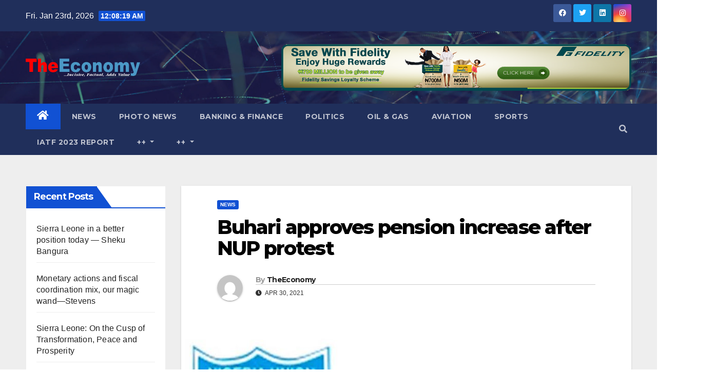

--- FILE ---
content_type: text/html; charset=UTF-8
request_url: https://theeconomyng.com/buhari-approves-pension-increase-after-nup-protest/
body_size: 19644
content:
<!DOCTYPE html>
<html lang="en-US">
<head>
<meta charset="UTF-8">
<meta name="viewport" content="width=device-width, initial-scale=1">
<link rel="profile" href="https://gmpg.org/xfn/11">
<title>Buhari approves pension increase after NUP protest &#8211; TheEconomy Magazine!</title>
<meta name='robots' content='max-image-preview:large' />
<link rel='dns-prefetch' href='//stats.wp.com' />
<link rel='dns-prefetch' href='//fonts.googleapis.com' />
<link rel='dns-prefetch' href='//widgets.wp.com' />
<link rel='dns-prefetch' href='//s0.wp.com' />
<link rel='dns-prefetch' href='//0.gravatar.com' />
<link rel='dns-prefetch' href='//1.gravatar.com' />
<link rel='dns-prefetch' href='//2.gravatar.com' />
<link rel='dns-prefetch' href='//www.googletagmanager.com' />
<link rel='dns-prefetch' href='//pagead2.googlesyndication.com' />
<link rel='preconnect' href='//c0.wp.com' />
<link rel="alternate" title="oEmbed (JSON)" type="application/json+oembed" href="https://theeconomyng.com/wp-json/oembed/1.0/embed?url=https%3A%2F%2Ftheeconomyng.com%2Fbuhari-approves-pension-increase-after-nup-protest%2F" />
<link rel="alternate" title="oEmbed (XML)" type="text/xml+oembed" href="https://theeconomyng.com/wp-json/oembed/1.0/embed?url=https%3A%2F%2Ftheeconomyng.com%2Fbuhari-approves-pension-increase-after-nup-protest%2F&#038;format=xml" />
<style id='wp-img-auto-sizes-contain-inline-css' type='text/css'>
img:is([sizes=auto i],[sizes^="auto," i]){contain-intrinsic-size:3000px 1500px}
/*# sourceURL=wp-img-auto-sizes-contain-inline-css */
</style>
<link rel='stylesheet' id='hfe-widgets-style-css' href='https://theeconomyng.com/wp-content/plugins/header-footer-elementor/inc/widgets-css/frontend.css?ver=2.2.3' type='text/css' media='all' />
<style id='wp-emoji-styles-inline-css' type='text/css'>

	img.wp-smiley, img.emoji {
		display: inline !important;
		border: none !important;
		box-shadow: none !important;
		height: 1em !important;
		width: 1em !important;
		margin: 0 0.07em !important;
		vertical-align: -0.1em !important;
		background: none !important;
		padding: 0 !important;
	}
/*# sourceURL=wp-emoji-styles-inline-css */
</style>
<link rel='stylesheet' id='wp-block-library-css' href='https://c0.wp.com/c/6.9/wp-includes/css/dist/block-library/style.min.css' type='text/css' media='all' />
<style id='classic-theme-styles-inline-css' type='text/css'>
/*! This file is auto-generated */
.wp-block-button__link{color:#fff;background-color:#32373c;border-radius:9999px;box-shadow:none;text-decoration:none;padding:calc(.667em + 2px) calc(1.333em + 2px);font-size:1.125em}.wp-block-file__button{background:#32373c;color:#fff;text-decoration:none}
/*# sourceURL=/wp-includes/css/classic-themes.min.css */
</style>
<link rel='stylesheet' id='mediaelement-css' href='https://c0.wp.com/c/6.9/wp-includes/js/mediaelement/mediaelementplayer-legacy.min.css' type='text/css' media='all' />
<link rel='stylesheet' id='wp-mediaelement-css' href='https://c0.wp.com/c/6.9/wp-includes/js/mediaelement/wp-mediaelement.min.css' type='text/css' media='all' />
<style id='jetpack-sharing-buttons-style-inline-css' type='text/css'>
.jetpack-sharing-buttons__services-list{display:flex;flex-direction:row;flex-wrap:wrap;gap:0;list-style-type:none;margin:5px;padding:0}.jetpack-sharing-buttons__services-list.has-small-icon-size{font-size:12px}.jetpack-sharing-buttons__services-list.has-normal-icon-size{font-size:16px}.jetpack-sharing-buttons__services-list.has-large-icon-size{font-size:24px}.jetpack-sharing-buttons__services-list.has-huge-icon-size{font-size:36px}@media print{.jetpack-sharing-buttons__services-list{display:none!important}}.editor-styles-wrapper .wp-block-jetpack-sharing-buttons{gap:0;padding-inline-start:0}ul.jetpack-sharing-buttons__services-list.has-background{padding:1.25em 2.375em}
/*# sourceURL=https://theeconomyng.com/wp-content/plugins/jetpack/_inc/blocks/sharing-buttons/view.css */
</style>
<style id='global-styles-inline-css' type='text/css'>
:root{--wp--preset--aspect-ratio--square: 1;--wp--preset--aspect-ratio--4-3: 4/3;--wp--preset--aspect-ratio--3-4: 3/4;--wp--preset--aspect-ratio--3-2: 3/2;--wp--preset--aspect-ratio--2-3: 2/3;--wp--preset--aspect-ratio--16-9: 16/9;--wp--preset--aspect-ratio--9-16: 9/16;--wp--preset--color--black: #000000;--wp--preset--color--cyan-bluish-gray: #abb8c3;--wp--preset--color--white: #ffffff;--wp--preset--color--pale-pink: #f78da7;--wp--preset--color--vivid-red: #cf2e2e;--wp--preset--color--luminous-vivid-orange: #ff6900;--wp--preset--color--luminous-vivid-amber: #fcb900;--wp--preset--color--light-green-cyan: #7bdcb5;--wp--preset--color--vivid-green-cyan: #00d084;--wp--preset--color--pale-cyan-blue: #8ed1fc;--wp--preset--color--vivid-cyan-blue: #0693e3;--wp--preset--color--vivid-purple: #9b51e0;--wp--preset--gradient--vivid-cyan-blue-to-vivid-purple: linear-gradient(135deg,rgb(6,147,227) 0%,rgb(155,81,224) 100%);--wp--preset--gradient--light-green-cyan-to-vivid-green-cyan: linear-gradient(135deg,rgb(122,220,180) 0%,rgb(0,208,130) 100%);--wp--preset--gradient--luminous-vivid-amber-to-luminous-vivid-orange: linear-gradient(135deg,rgb(252,185,0) 0%,rgb(255,105,0) 100%);--wp--preset--gradient--luminous-vivid-orange-to-vivid-red: linear-gradient(135deg,rgb(255,105,0) 0%,rgb(207,46,46) 100%);--wp--preset--gradient--very-light-gray-to-cyan-bluish-gray: linear-gradient(135deg,rgb(238,238,238) 0%,rgb(169,184,195) 100%);--wp--preset--gradient--cool-to-warm-spectrum: linear-gradient(135deg,rgb(74,234,220) 0%,rgb(151,120,209) 20%,rgb(207,42,186) 40%,rgb(238,44,130) 60%,rgb(251,105,98) 80%,rgb(254,248,76) 100%);--wp--preset--gradient--blush-light-purple: linear-gradient(135deg,rgb(255,206,236) 0%,rgb(152,150,240) 100%);--wp--preset--gradient--blush-bordeaux: linear-gradient(135deg,rgb(254,205,165) 0%,rgb(254,45,45) 50%,rgb(107,0,62) 100%);--wp--preset--gradient--luminous-dusk: linear-gradient(135deg,rgb(255,203,112) 0%,rgb(199,81,192) 50%,rgb(65,88,208) 100%);--wp--preset--gradient--pale-ocean: linear-gradient(135deg,rgb(255,245,203) 0%,rgb(182,227,212) 50%,rgb(51,167,181) 100%);--wp--preset--gradient--electric-grass: linear-gradient(135deg,rgb(202,248,128) 0%,rgb(113,206,126) 100%);--wp--preset--gradient--midnight: linear-gradient(135deg,rgb(2,3,129) 0%,rgb(40,116,252) 100%);--wp--preset--font-size--small: 13px;--wp--preset--font-size--medium: 20px;--wp--preset--font-size--large: 36px;--wp--preset--font-size--x-large: 42px;--wp--preset--spacing--20: 0.44rem;--wp--preset--spacing--30: 0.67rem;--wp--preset--spacing--40: 1rem;--wp--preset--spacing--50: 1.5rem;--wp--preset--spacing--60: 2.25rem;--wp--preset--spacing--70: 3.38rem;--wp--preset--spacing--80: 5.06rem;--wp--preset--shadow--natural: 6px 6px 9px rgba(0, 0, 0, 0.2);--wp--preset--shadow--deep: 12px 12px 50px rgba(0, 0, 0, 0.4);--wp--preset--shadow--sharp: 6px 6px 0px rgba(0, 0, 0, 0.2);--wp--preset--shadow--outlined: 6px 6px 0px -3px rgb(255, 255, 255), 6px 6px rgb(0, 0, 0);--wp--preset--shadow--crisp: 6px 6px 0px rgb(0, 0, 0);}:where(.is-layout-flex){gap: 0.5em;}:where(.is-layout-grid){gap: 0.5em;}body .is-layout-flex{display: flex;}.is-layout-flex{flex-wrap: wrap;align-items: center;}.is-layout-flex > :is(*, div){margin: 0;}body .is-layout-grid{display: grid;}.is-layout-grid > :is(*, div){margin: 0;}:where(.wp-block-columns.is-layout-flex){gap: 2em;}:where(.wp-block-columns.is-layout-grid){gap: 2em;}:where(.wp-block-post-template.is-layout-flex){gap: 1.25em;}:where(.wp-block-post-template.is-layout-grid){gap: 1.25em;}.has-black-color{color: var(--wp--preset--color--black) !important;}.has-cyan-bluish-gray-color{color: var(--wp--preset--color--cyan-bluish-gray) !important;}.has-white-color{color: var(--wp--preset--color--white) !important;}.has-pale-pink-color{color: var(--wp--preset--color--pale-pink) !important;}.has-vivid-red-color{color: var(--wp--preset--color--vivid-red) !important;}.has-luminous-vivid-orange-color{color: var(--wp--preset--color--luminous-vivid-orange) !important;}.has-luminous-vivid-amber-color{color: var(--wp--preset--color--luminous-vivid-amber) !important;}.has-light-green-cyan-color{color: var(--wp--preset--color--light-green-cyan) !important;}.has-vivid-green-cyan-color{color: var(--wp--preset--color--vivid-green-cyan) !important;}.has-pale-cyan-blue-color{color: var(--wp--preset--color--pale-cyan-blue) !important;}.has-vivid-cyan-blue-color{color: var(--wp--preset--color--vivid-cyan-blue) !important;}.has-vivid-purple-color{color: var(--wp--preset--color--vivid-purple) !important;}.has-black-background-color{background-color: var(--wp--preset--color--black) !important;}.has-cyan-bluish-gray-background-color{background-color: var(--wp--preset--color--cyan-bluish-gray) !important;}.has-white-background-color{background-color: var(--wp--preset--color--white) !important;}.has-pale-pink-background-color{background-color: var(--wp--preset--color--pale-pink) !important;}.has-vivid-red-background-color{background-color: var(--wp--preset--color--vivid-red) !important;}.has-luminous-vivid-orange-background-color{background-color: var(--wp--preset--color--luminous-vivid-orange) !important;}.has-luminous-vivid-amber-background-color{background-color: var(--wp--preset--color--luminous-vivid-amber) !important;}.has-light-green-cyan-background-color{background-color: var(--wp--preset--color--light-green-cyan) !important;}.has-vivid-green-cyan-background-color{background-color: var(--wp--preset--color--vivid-green-cyan) !important;}.has-pale-cyan-blue-background-color{background-color: var(--wp--preset--color--pale-cyan-blue) !important;}.has-vivid-cyan-blue-background-color{background-color: var(--wp--preset--color--vivid-cyan-blue) !important;}.has-vivid-purple-background-color{background-color: var(--wp--preset--color--vivid-purple) !important;}.has-black-border-color{border-color: var(--wp--preset--color--black) !important;}.has-cyan-bluish-gray-border-color{border-color: var(--wp--preset--color--cyan-bluish-gray) !important;}.has-white-border-color{border-color: var(--wp--preset--color--white) !important;}.has-pale-pink-border-color{border-color: var(--wp--preset--color--pale-pink) !important;}.has-vivid-red-border-color{border-color: var(--wp--preset--color--vivid-red) !important;}.has-luminous-vivid-orange-border-color{border-color: var(--wp--preset--color--luminous-vivid-orange) !important;}.has-luminous-vivid-amber-border-color{border-color: var(--wp--preset--color--luminous-vivid-amber) !important;}.has-light-green-cyan-border-color{border-color: var(--wp--preset--color--light-green-cyan) !important;}.has-vivid-green-cyan-border-color{border-color: var(--wp--preset--color--vivid-green-cyan) !important;}.has-pale-cyan-blue-border-color{border-color: var(--wp--preset--color--pale-cyan-blue) !important;}.has-vivid-cyan-blue-border-color{border-color: var(--wp--preset--color--vivid-cyan-blue) !important;}.has-vivid-purple-border-color{border-color: var(--wp--preset--color--vivid-purple) !important;}.has-vivid-cyan-blue-to-vivid-purple-gradient-background{background: var(--wp--preset--gradient--vivid-cyan-blue-to-vivid-purple) !important;}.has-light-green-cyan-to-vivid-green-cyan-gradient-background{background: var(--wp--preset--gradient--light-green-cyan-to-vivid-green-cyan) !important;}.has-luminous-vivid-amber-to-luminous-vivid-orange-gradient-background{background: var(--wp--preset--gradient--luminous-vivid-amber-to-luminous-vivid-orange) !important;}.has-luminous-vivid-orange-to-vivid-red-gradient-background{background: var(--wp--preset--gradient--luminous-vivid-orange-to-vivid-red) !important;}.has-very-light-gray-to-cyan-bluish-gray-gradient-background{background: var(--wp--preset--gradient--very-light-gray-to-cyan-bluish-gray) !important;}.has-cool-to-warm-spectrum-gradient-background{background: var(--wp--preset--gradient--cool-to-warm-spectrum) !important;}.has-blush-light-purple-gradient-background{background: var(--wp--preset--gradient--blush-light-purple) !important;}.has-blush-bordeaux-gradient-background{background: var(--wp--preset--gradient--blush-bordeaux) !important;}.has-luminous-dusk-gradient-background{background: var(--wp--preset--gradient--luminous-dusk) !important;}.has-pale-ocean-gradient-background{background: var(--wp--preset--gradient--pale-ocean) !important;}.has-electric-grass-gradient-background{background: var(--wp--preset--gradient--electric-grass) !important;}.has-midnight-gradient-background{background: var(--wp--preset--gradient--midnight) !important;}.has-small-font-size{font-size: var(--wp--preset--font-size--small) !important;}.has-medium-font-size{font-size: var(--wp--preset--font-size--medium) !important;}.has-large-font-size{font-size: var(--wp--preset--font-size--large) !important;}.has-x-large-font-size{font-size: var(--wp--preset--font-size--x-large) !important;}
:where(.wp-block-post-template.is-layout-flex){gap: 1.25em;}:where(.wp-block-post-template.is-layout-grid){gap: 1.25em;}
:where(.wp-block-term-template.is-layout-flex){gap: 1.25em;}:where(.wp-block-term-template.is-layout-grid){gap: 1.25em;}
:where(.wp-block-columns.is-layout-flex){gap: 2em;}:where(.wp-block-columns.is-layout-grid){gap: 2em;}
:root :where(.wp-block-pullquote){font-size: 1.5em;line-height: 1.6;}
/*# sourceURL=global-styles-inline-css */
</style>
<link rel='stylesheet' id='contact-form-7-css' href='https://theeconomyng.com/wp-content/plugins/contact-form-7/includes/css/styles.css?ver=6.1.4' type='text/css' media='all' />
<link rel='stylesheet' id='hfe-style-css' href='https://theeconomyng.com/wp-content/plugins/header-footer-elementor/assets/css/header-footer-elementor.css?ver=2.2.3' type='text/css' media='all' />
<link rel='stylesheet' id='elementor-icons-css' href='https://theeconomyng.com/wp-content/plugins/elementor/assets/lib/eicons/css/elementor-icons.min.css?ver=5.46.0' type='text/css' media='all' />
<link rel='stylesheet' id='elementor-frontend-css' href='https://theeconomyng.com/wp-content/plugins/elementor/assets/css/frontend.min.css?ver=3.34.2' type='text/css' media='all' />
<link rel='stylesheet' id='elementor-post-47236-css' href='https://theeconomyng.com/wp-content/uploads/elementor/css/post-47236.css?ver=1768935163' type='text/css' media='all' />
<link rel='stylesheet' id='newsup-fonts-css' href='//fonts.googleapis.com/css?family=Montserrat%3A400%2C500%2C700%2C800%7CWork%2BSans%3A300%2C400%2C500%2C600%2C700%2C800%2C900%26display%3Dswap&#038;subset=latin%2Clatin-ext' type='text/css' media='all' />
<link rel='stylesheet' id='bootstrap-css' href='https://theeconomyng.com/wp-content/themes/newsup/css/bootstrap.css?ver=6.9' type='text/css' media='all' />
<link rel='stylesheet' id='newsup-style-css' href='https://theeconomyng.com/wp-content/themes/newsup/style.css?ver=6.9' type='text/css' media='all' />
<link rel='stylesheet' id='newsup-default-css' href='https://theeconomyng.com/wp-content/themes/newsup/css/colors/default.css?ver=6.9' type='text/css' media='all' />
<link rel='stylesheet' id='font-awesome-5-all-css' href='https://theeconomyng.com/wp-content/themes/newsup/css/font-awesome/css/all.min.css?ver=6.9' type='text/css' media='all' />
<link rel='stylesheet' id='font-awesome-4-shim-css' href='https://theeconomyng.com/wp-content/themes/newsup/css/font-awesome/css/v4-shims.min.css?ver=6.9' type='text/css' media='all' />
<link rel='stylesheet' id='owl-carousel-css' href='https://theeconomyng.com/wp-content/themes/newsup/css/owl.carousel.css?ver=6.9' type='text/css' media='all' />
<link rel='stylesheet' id='smartmenus-css' href='https://theeconomyng.com/wp-content/themes/newsup/css/jquery.smartmenus.bootstrap.css?ver=6.9' type='text/css' media='all' />
<link rel='stylesheet' id='jetpack_likes-css' href='https://c0.wp.com/p/jetpack/15.4/modules/likes/style.css' type='text/css' media='all' />
<link rel='stylesheet' id='hfe-elementor-icons-css' href='https://theeconomyng.com/wp-content/plugins/elementor/assets/lib/eicons/css/elementor-icons.min.css?ver=5.34.0' type='text/css' media='all' />
<link rel='stylesheet' id='hfe-icons-list-css' href='https://theeconomyng.com/wp-content/plugins/elementor/assets/css/widget-icon-list.min.css?ver=3.24.3' type='text/css' media='all' />
<link rel='stylesheet' id='hfe-social-icons-css' href='https://theeconomyng.com/wp-content/plugins/elementor/assets/css/widget-social-icons.min.css?ver=3.24.0' type='text/css' media='all' />
<link rel='stylesheet' id='hfe-social-share-icons-brands-css' href='https://theeconomyng.com/wp-content/plugins/elementor/assets/lib/font-awesome/css/brands.css?ver=5.15.3' type='text/css' media='all' />
<link rel='stylesheet' id='hfe-social-share-icons-fontawesome-css' href='https://theeconomyng.com/wp-content/plugins/elementor/assets/lib/font-awesome/css/fontawesome.css?ver=5.15.3' type='text/css' media='all' />
<link rel='stylesheet' id='hfe-nav-menu-icons-css' href='https://theeconomyng.com/wp-content/plugins/elementor/assets/lib/font-awesome/css/solid.css?ver=5.15.3' type='text/css' media='all' />
<link rel='stylesheet' id='sharedaddy-css' href='https://c0.wp.com/p/jetpack/15.4/modules/sharedaddy/sharing.css' type='text/css' media='all' />
<link rel='stylesheet' id='social-logos-css' href='https://c0.wp.com/p/jetpack/15.4/_inc/social-logos/social-logos.min.css' type='text/css' media='all' />
<link rel='stylesheet' id='elementor-gf-local-roboto-css' href='https://theeconomyng.com/wp-content/uploads/elementor/google-fonts/css/roboto.css?ver=1743577903' type='text/css' media='all' />
<link rel='stylesheet' id='elementor-gf-local-robotoslab-css' href='https://theeconomyng.com/wp-content/uploads/elementor/google-fonts/css/robotoslab.css?ver=1743577904' type='text/css' media='all' />
<script type="text/javascript" src="https://c0.wp.com/c/6.9/wp-includes/js/jquery/jquery.min.js" id="jquery-core-js"></script>
<script type="text/javascript" src="https://c0.wp.com/c/6.9/wp-includes/js/jquery/jquery-migrate.min.js" id="jquery-migrate-js"></script>
<script type="text/javascript" id="jquery-js-after">
/* <![CDATA[ */
!function($){"use strict";$(document).ready(function(){$(this).scrollTop()>100&&$(".hfe-scroll-to-top-wrap").removeClass("hfe-scroll-to-top-hide"),$(window).scroll(function(){$(this).scrollTop()<100?$(".hfe-scroll-to-top-wrap").fadeOut(300):$(".hfe-scroll-to-top-wrap").fadeIn(300)}),$(".hfe-scroll-to-top-wrap").on("click",function(){$("html, body").animate({scrollTop:0},300);return!1})})}(jQuery);
//# sourceURL=jquery-js-after
/* ]]> */
</script>
<script type="text/javascript" src="https://theeconomyng.com/wp-content/themes/newsup/js/navigation.js?ver=6.9" id="newsup-navigation-js"></script>
<script type="text/javascript" src="https://theeconomyng.com/wp-content/themes/newsup/js/bootstrap.js?ver=6.9" id="bootstrap-js"></script>
<script type="text/javascript" src="https://theeconomyng.com/wp-content/themes/newsup/js/owl.carousel.min.js?ver=6.9" id="owl-carousel-min-js"></script>
<script type="text/javascript" src="https://theeconomyng.com/wp-content/themes/newsup/js/jquery.smartmenus.js?ver=6.9" id="smartmenus-js-js"></script>
<script type="text/javascript" src="https://theeconomyng.com/wp-content/themes/newsup/js/jquery.smartmenus.bootstrap.js?ver=6.9" id="bootstrap-smartmenus-js-js"></script>
<script type="text/javascript" src="https://theeconomyng.com/wp-content/themes/newsup/js/jquery.marquee.js?ver=6.9" id="newsup-marquee-js-js"></script>
<script type="text/javascript" src="https://theeconomyng.com/wp-content/themes/newsup/js/main.js?ver=6.9" id="newsup-main-js-js"></script>
<link rel="https://api.w.org/" href="https://theeconomyng.com/wp-json/" /><link rel="alternate" title="JSON" type="application/json" href="https://theeconomyng.com/wp-json/wp/v2/posts/28917" /><link rel="canonical" href="https://theeconomyng.com/buhari-approves-pension-increase-after-nup-protest/" />
<meta name="generator" content="Site Kit by Google 1.170.0" />	<style>img#wpstats{display:none}</style>
		<style type="text/css" id="custom-background-css">
    .wrapper { background-color: #eee; }
</style>

<!-- Google AdSense meta tags added by Site Kit -->
<meta name="google-adsense-platform-account" content="ca-host-pub-2644536267352236">
<meta name="google-adsense-platform-domain" content="sitekit.withgoogle.com">
<!-- End Google AdSense meta tags added by Site Kit -->
<meta name="generator" content="Elementor 3.34.2; features: additional_custom_breakpoints; settings: css_print_method-external, google_font-enabled, font_display-auto">
			<style>
				.e-con.e-parent:nth-of-type(n+4):not(.e-lazyloaded):not(.e-no-lazyload),
				.e-con.e-parent:nth-of-type(n+4):not(.e-lazyloaded):not(.e-no-lazyload) * {
					background-image: none !important;
				}
				@media screen and (max-height: 1024px) {
					.e-con.e-parent:nth-of-type(n+3):not(.e-lazyloaded):not(.e-no-lazyload),
					.e-con.e-parent:nth-of-type(n+3):not(.e-lazyloaded):not(.e-no-lazyload) * {
						background-image: none !important;
					}
				}
				@media screen and (max-height: 640px) {
					.e-con.e-parent:nth-of-type(n+2):not(.e-lazyloaded):not(.e-no-lazyload),
					.e-con.e-parent:nth-of-type(n+2):not(.e-lazyloaded):not(.e-no-lazyload) * {
						background-image: none !important;
					}
				}
			</style>
			    <style type="text/css">
            .site-title,
        .site-description {
            position: absolute;
            clip: rect(1px, 1px, 1px, 1px);
        }
        </style>
    
<!-- Google AdSense snippet added by Site Kit -->
<script type="text/javascript" async="async" src="https://pagead2.googlesyndication.com/pagead/js/adsbygoogle.js?client=ca-pub-8414497933421037&amp;host=ca-host-pub-2644536267352236" crossorigin="anonymous"></script>

<!-- End Google AdSense snippet added by Site Kit -->

<!-- Jetpack Open Graph Tags -->
<meta property="og:type" content="article" />
<meta property="og:title" content="Buhari approves pension increase after NUP protest" />
<meta property="og:url" content="https://theeconomyng.com/buhari-approves-pension-increase-after-nup-protest/" />
<meta property="og:description" content="Following the persistent protests and agitation by the Nigeria Union of Pensioners (NUP), President Muhammadu Buhari has finally approved the consequential adjustment in the pension of retirees und…" />
<meta property="article:published_time" content="2021-04-30T12:14:49+00:00" />
<meta property="article:modified_time" content="2021-04-30T12:14:49+00:00" />
<meta property="og:site_name" content="TheEconomy Magazine!" />
<meta property="og:image" content="https://theeconomyng.com/wp-content/uploads/2021/04/NUP-LOGO.jpeg" />
<meta property="og:image:width" content="678" />
<meta property="og:image:height" content="381" />
<meta property="og:image:alt" content="" />
<meta property="og:locale" content="en_US" />
<meta name="twitter:site" content="@theconomyng" />
<meta name="twitter:text:title" content="Buhari approves pension increase after NUP protest" />
<meta name="twitter:image" content="https://theeconomyng.com/wp-content/uploads/2021/04/NUP-LOGO.jpeg?w=640" />
<meta name="twitter:card" content="summary_large_image" />

<!-- End Jetpack Open Graph Tags -->
<link rel="icon" href="https://theeconomyng.com/wp-content/uploads/2015/10/favicon-100x100.png" sizes="32x32" />
<link rel="icon" href="https://theeconomyng.com/wp-content/uploads/2015/10/favicon-500x500.png" sizes="192x192" />
<link rel="apple-touch-icon" href="https://theeconomyng.com/wp-content/uploads/2015/10/favicon-500x500.png" />
<meta name="msapplication-TileImage" content="https://theeconomyng.com/wp-content/uploads/2015/10/favicon-500x500.png" />
</head>
<body class="wp-singular post-template-default single single-post postid-28917 single-format-standard wp-custom-logo wp-embed-responsive wp-theme-newsup ehf-template-newsup ehf-stylesheet-newsup  ta-hide-date-author-in-list elementor-default elementor-kit-47236" >
<div id="page" class="site">
<a class="skip-link screen-reader-text" href="#content">
Skip to content</a>
    <div class="wrapper" id="custom-background-css">
        <header class="mg-headwidget">
            <!--==================== TOP BAR ====================-->

            <div class="mg-head-detail hidden-xs">
    <div class="container-fluid">
        <div class="row align-items-center">
                        <div class="col-md-6 col-xs-12">
                <ul class="info-left">
                            <li>Fri. Jan 23rd, 2026             <span  id="time" class="time"></span>
                    
        </li>
                    </ul>
            </div>
                        <div class="col-md-6 col-xs-12">
                <ul class="mg-social info-right">
                    
                                            <li><a  target="_blank" href="https://facebook.com/theeconomyng">
                      <span class="icon-soci facebook"><i class="fab fa-facebook"></i></span> </a></li>
                                                                  <li><a target="_blank" href="https://twitter.com/theeconomyng">
                      <span class="icon-soci twitter"><i class="fab fa-twitter"></i></span></a></li>
                                                                  <li><a  href="#">
                      <span class="icon-soci linkedin"><i class="fab fa-linkedin"></i></span></a></li>
                                                                  <li><a target="_blank"  href="#">
                      <span class="icon-soci instagram"><i class="fab fa-instagram"></i></span></a></li>
                                                                    
                                      </ul>
            </div>
                    </div>
    </div>
</div>
            <div class="clearfix"></div>
                        <div class="mg-nav-widget-area-back" style='background-image: url("https://theeconomyng.com/wp-content/themes/newsup/images/head-back.jpg" );'>
                        <div class="overlay">
              <div class="inner"  style="background-color:rgba(32,47,91,0.4);" > 
                <div class="container-fluid">
                    <div class="mg-nav-widget-area">
                        <div class="row align-items-center">
                                                        <div class="col-md-3 text-center-xs">
                                                                <div class="navbar-header">
                                <a href="https://theeconomyng.com/" class="navbar-brand" rel="home"><img width="414" height="64" src="https://theeconomyng.com/wp-content/uploads/2022/05/ten-logo-curves.png" class="custom-logo" alt="TheEconomy Magazine!" decoding="async" srcset="https://theeconomyng.com/wp-content/uploads/2022/05/ten-logo-curves.png 414w, https://theeconomyng.com/wp-content/uploads/2022/05/ten-logo-curves-300x46.png 300w" sizes="(max-width: 414px) 100vw, 414px" /></a>                                </div>
                            </div>
                                                   <div class="col-md-9 ">
                                                <div class="header-ads">
                        <a class="pull-right" https://www.fidelitybank.ng/ href="https://www.fidelitybank.ng/"
                            target="_blank"  >
                            <img fetchpriority="high" width="682" height="91" src="https://theeconomyng.com/wp-content/uploads/2023/07/Fidelity-Advert-Online.png" class="attachment-full size-full" alt="" decoding="async" srcset="https://theeconomyng.com/wp-content/uploads/2023/07/Fidelity-Advert-Online.png 682w, https://theeconomyng.com/wp-content/uploads/2023/07/Fidelity-Advert-Online-300x40.png 300w" sizes="(max-width: 682px) 100vw, 682px" />                        </a>
                    </div>
                                

            </div>
            <!-- Trending line END -->
            
                        </div>
                    </div>
                </div>
              </div>
              </div>
          </div>
    <div class="mg-menu-full">
      <nav class="navbar navbar-expand-lg navbar-wp">
        <div class="container-fluid">
          <!-- Right nav -->
                    <div class="m-header align-items-center">
                                                <a class="mobilehomebtn" href="https://theeconomyng.com"><span class="fas fa-home"></span></a>
                        <!-- navbar-toggle -->
                        <button class="navbar-toggler mx-auto" type="button" data-toggle="collapse" data-target="#navbar-wp" aria-controls="navbarSupportedContent" aria-expanded="false" aria-label="Toggle navigation">
                          <span class="burger">
                            <span class="burger-line"></span>
                            <span class="burger-line"></span>
                            <span class="burger-line"></span>
                          </span>
                        </button>
                        <!-- /navbar-toggle -->
                                                <div class="dropdown show mg-search-box pr-2">
                            <a class="dropdown-toggle msearch ml-auto" href="#" role="button" id="dropdownMenuLink" data-toggle="dropdown" aria-haspopup="true" aria-expanded="false">
                               <i class="fas fa-search"></i>
                            </a> 
                            <div class="dropdown-menu searchinner" aria-labelledby="dropdownMenuLink">
                                <form role="search" method="get" id="searchform" action="https://theeconomyng.com/">
  <div class="input-group">
    <input type="search" class="form-control" placeholder="Search" value="" name="s" />
    <span class="input-group-btn btn-default">
    <button type="submit" class="btn"> <i class="fas fa-search"></i> </button>
    </span> </div>
</form>                            </div>
                        </div>
                                              
                    </div>
                    <!-- /Right nav -->
         
          
                  <div class="collapse navbar-collapse" id="navbar-wp">
                    <div class="d-md-block">
                  <ul id="menu-main-menu" class="nav navbar-nav mr-auto"><li class="active home"><a class="homebtn" href="https://theeconomyng.com"><span class='fas fa-home'></span></a></li><li id="menu-item-47129" class="menu-item menu-item-type-taxonomy menu-item-object-category current-post-ancestor current-menu-parent current-post-parent menu-item-47129"><a class="nav-link" title="News" href="https://theeconomyng.com/category/news/">News</a></li>
<li id="menu-item-47133" class="menu-item menu-item-type-taxonomy menu-item-object-category menu-item-47133"><a class="nav-link" title="Photo News" href="https://theeconomyng.com/category/photo-news/">Photo News</a></li>
<li id="menu-item-47104" class="menu-item menu-item-type-taxonomy menu-item-object-category menu-item-47104"><a class="nav-link" title="Banking &amp; Finance" href="https://theeconomyng.com/category/banking-finance/">Banking &amp; Finance</a></li>
<li id="menu-item-47134" class="menu-item menu-item-type-taxonomy menu-item-object-category menu-item-47134"><a class="nav-link" title="Politics" href="https://theeconomyng.com/category/politics/">Politics</a></li>
<li id="menu-item-47131" class="menu-item menu-item-type-taxonomy menu-item-object-category menu-item-47131"><a class="nav-link" title="Oil &amp; Gas" href="https://theeconomyng.com/category/oil-gas/">Oil &amp; Gas</a></li>
<li id="menu-item-47103" class="menu-item menu-item-type-taxonomy menu-item-object-category menu-item-47103"><a class="nav-link" title="Aviation" href="https://theeconomyng.com/category/aviation/">Aviation</a></li>
<li id="menu-item-47137" class="menu-item menu-item-type-taxonomy menu-item-object-category menu-item-47137"><a class="nav-link" title="Sports" href="https://theeconomyng.com/category/sport/">Sports</a></li>
<li id="menu-item-60359" class="menu-item menu-item-type-taxonomy menu-item-object-category menu-item-60359"><a class="nav-link" title="IATF 2023 REPORT" href="https://theeconomyng.com/category/iatf-2023-report/">IATF 2023 REPORT</a></li>
<li id="menu-item-47162" class="menu-item menu-item-type-custom menu-item-object-custom menu-item-has-children menu-item-47162 dropdown"><a class="nav-link" title="++" data-toggle="dropdown" class="dropdown-toggle">++ </a>
<ul role="menu" class=" dropdown-menu">
	<li id="menu-item-47116" class="menu-item menu-item-type-taxonomy menu-item-object-category menu-item-47116"><a class="dropdown-item" title="From the Editor" href="https://theeconomyng.com/category/from-the-editor/">From the Editor</a></li>
	<li id="menu-item-47114" class="menu-item menu-item-type-taxonomy menu-item-object-category menu-item-47114"><a class="dropdown-item" title="Energy" href="https://theeconomyng.com/category/energy/">Energy</a></li>
	<li id="menu-item-47146" class="menu-item menu-item-type-custom menu-item-object-custom menu-item-has-children menu-item-47146 dropdown"><a class="dropdown-item" title="Media">Media</a>
	<ul role="menu" class=" dropdown-menu">
		<li id="menu-item-47147" class="menu-item menu-item-type-post_type menu-item-object-page menu-item-47147"><a class="dropdown-item" title="Photo Gallery" href="https://theeconomyng.com/photo-gallery/">Photo Gallery</a></li>
		<li id="menu-item-47148" class="menu-item menu-item-type-post_type menu-item-object-page menu-item-47148"><a class="dropdown-item" title="Video Gallery" href="https://theeconomyng.com/video-gallery/">Video Gallery</a></li>
	</ul>
</li>
	<li id="menu-item-47112" class="menu-item menu-item-type-taxonomy menu-item-object-category menu-item-47112"><a class="dropdown-item" title="Editorial" href="https://theeconomyng.com/category/editorial/">Editorial</a></li>
	<li id="menu-item-47120" class="menu-item menu-item-type-taxonomy menu-item-object-category menu-item-47120"><a class="dropdown-item" title="ICT" href="https://theeconomyng.com/category/ict/">ICT</a></li>
	<li id="menu-item-47118" class="menu-item menu-item-type-taxonomy menu-item-object-category menu-item-47118"><a class="dropdown-item" title="Health" href="https://theeconomyng.com/category/health/">Health</a></li>
	<li id="menu-item-47132" class="menu-item menu-item-type-taxonomy menu-item-object-category menu-item-47132"><a class="dropdown-item" title="Opinion" href="https://theeconomyng.com/category/opinion/">Opinion</a></li>
	<li id="menu-item-47102" class="menu-item menu-item-type-taxonomy menu-item-object-category menu-item-47102"><a class="dropdown-item" title="Analysis" href="https://theeconomyng.com/category/analysis/">Analysis</a></li>
	<li id="menu-item-47106" class="menu-item menu-item-type-taxonomy menu-item-object-category menu-item-47106"><a class="dropdown-item" title="Business" href="https://theeconomyng.com/category/business/">Business</a></li>
	<li id="menu-item-47108" class="menu-item menu-item-type-taxonomy menu-item-object-category menu-item-47108"><a class="dropdown-item" title="Captions" href="https://theeconomyng.com/category/captions/">Captions</a></li>
	<li id="menu-item-47127" class="menu-item menu-item-type-taxonomy menu-item-object-category menu-item-47127"><a class="dropdown-item" title="Maritime" href="https://theeconomyng.com/category/maritime/">Maritime</a></li>
	<li id="menu-item-47109" class="menu-item menu-item-type-taxonomy menu-item-object-category menu-item-47109"><a class="dropdown-item" title="Columns" href="https://theeconomyng.com/category/columns/">Columns</a></li>
	<li id="menu-item-47128" class="menu-item menu-item-type-taxonomy menu-item-object-category menu-item-47128"><a class="dropdown-item" title="Motoring" href="https://theeconomyng.com/category/motoring/">Motoring</a></li>
	<li id="menu-item-47122" class="menu-item menu-item-type-taxonomy menu-item-object-category menu-item-47122"><a class="dropdown-item" title="Insurance" href="https://theeconomyng.com/category/insurance/">Insurance</a></li>
	<li id="menu-item-47124" class="menu-item menu-item-type-taxonomy menu-item-object-category menu-item-47124"><a class="dropdown-item" title="Interviews" href="https://theeconomyng.com/category/interviews/">Interviews</a></li>
</ul>
</li>
<li id="menu-item-47149" class="menu-item menu-item-type-custom menu-item-object-custom menu-item-has-children menu-item-47149 dropdown"><a class="nav-link" title="++" data-toggle="dropdown" class="dropdown-toggle">++ </a>
<ul role="menu" class=" dropdown-menu">
	<li id="menu-item-47126" class="menu-item menu-item-type-taxonomy menu-item-object-category menu-item-47126"><a class="dropdown-item" title="Life Style" href="https://theeconomyng.com/category/life-style/">Life Style</a></li>
	<li id="menu-item-47113" class="menu-item menu-item-type-taxonomy menu-item-object-category menu-item-47113"><a class="dropdown-item" title="Education" href="https://theeconomyng.com/category/education/">Education</a></li>
	<li id="menu-item-47105" class="menu-item menu-item-type-taxonomy menu-item-object-category menu-item-47105"><a class="dropdown-item" title="Book Review" href="https://theeconomyng.com/category/book-review/">Book Review</a></li>
	<li id="menu-item-47123" class="menu-item menu-item-type-taxonomy menu-item-object-category menu-item-47123"><a class="dropdown-item" title="International" href="https://theeconomyng.com/category/international/">International</a></li>
	<li id="menu-item-47115" class="menu-item menu-item-type-taxonomy menu-item-object-category menu-item-47115"><a class="dropdown-item" title="Entertainment" href="https://theeconomyng.com/category/entertainment/">Entertainment</a></li>
	<li id="menu-item-47125" class="menu-item menu-item-type-taxonomy menu-item-object-category menu-item-47125"><a class="dropdown-item" title="Judiciary/Crime" href="https://theeconomyng.com/category/judiciary-crime/">Judiciary/Crime</a></li>
	<li id="menu-item-47117" class="menu-item menu-item-type-taxonomy menu-item-object-category menu-item-47117"><a class="dropdown-item" title="General Reviews" href="https://theeconomyng.com/category/general-reviews/">General Reviews</a></li>
	<li id="menu-item-47138" class="menu-item menu-item-type-taxonomy menu-item-object-category menu-item-47138"><a class="dropdown-item" title="Trade &amp; Economy" href="https://theeconomyng.com/category/trade-economy/">Trade &amp; Economy</a></li>
	<li id="menu-item-47135" class="menu-item menu-item-type-taxonomy menu-item-object-category menu-item-47135"><a class="dropdown-item" title="Products &amp; Brand" href="https://theeconomyng.com/category/products-brand/">Products &amp; Brand</a></li>
	<li id="menu-item-47111" class="menu-item menu-item-type-taxonomy menu-item-object-category menu-item-47111"><a class="dropdown-item" title="Corporate Nigeria" href="https://theeconomyng.com/category/corporate-nigeria/">Corporate Nigeria</a></li>
	<li id="menu-item-47119" class="menu-item menu-item-type-taxonomy menu-item-object-category menu-item-47119"><a class="dropdown-item" title="Hotel &amp; Hospitality" href="https://theeconomyng.com/category/hotel-hospitality/">Hotel &amp; Hospitality</a></li>
	<li id="menu-item-47107" class="menu-item menu-item-type-taxonomy menu-item-object-category menu-item-47107"><a class="dropdown-item" title="Business &amp; Economy" href="https://theeconomyng.com/category/business-economy/">Business &amp; Economy</a></li>
	<li id="menu-item-47130" class="menu-item menu-item-type-taxonomy menu-item-object-category menu-item-47130"><a class="dropdown-item" title="News/Commentaries" href="https://theeconomyng.com/category/news-commentaries/">News/Commentaries</a></li>
	<li id="menu-item-47110" class="menu-item menu-item-type-taxonomy menu-item-object-category menu-item-47110"><a class="dropdown-item" title="Commerce &amp; Industry" href="https://theeconomyng.com/category/commerce-industry/">Commerce &amp; Industry</a></li>
	<li id="menu-item-47136" class="menu-item menu-item-type-taxonomy menu-item-object-category menu-item-47136"><a class="dropdown-item" title="Property &amp; Real Estate" href="https://theeconomyng.com/category/property-real-estate/">Property &amp; Real Estate</a></li>
	<li id="menu-item-47121" class="menu-item menu-item-type-taxonomy menu-item-object-category menu-item-47121"><a class="dropdown-item" title="Informed Commentary" href="https://theeconomyng.com/category/informed-commentary/">Informed Commentary</a></li>
</ul>
</li>
</ul>                        </div>      
                    </div>

                    <!-- Right nav -->
                    <div class="desk-header d-lg-flex pl-3 ml-auto my-2 my-lg-0 position-relative align-items-center">
                        <!-- /navbar-toggle -->
                                                <div class="dropdown show mg-search-box pr-2">
                            

                            <a class="dropdown-toggle msearch ml-auto" href="#" role="button" id="dropdownMenuLink" data-toggle="dropdown" aria-haspopup="true" aria-expanded="false">
                               <i class="fas fa-search"></i>
                            </a>

                            <div class="dropdown-menu searchinner" aria-labelledby="dropdownMenuLink">
                                <form role="search" method="get" id="searchform" action="https://theeconomyng.com/">
  <div class="input-group">
    <input type="search" class="form-control" placeholder="Search" value="" name="s" />
    <span class="input-group-btn btn-default">
    <button type="submit" class="btn"> <i class="fas fa-search"></i> </button>
    </span> </div>
</form>                            </div>
                        </div>
                                          </div>
                    <!-- /Right nav -->
          </div>
      </nav> <!-- /Navigation -->
    </div>
</header>
<div class="clearfix"></div>
 <!-- =========================
     Page Content Section      
============================== -->
<main id="content">
    <!--container-->
    <div class="container-fluid">
      <!--row-->
      <div class="row">
        <!--col-md-->
                            <aside class="col-md-3">
                        
<aside id="secondary" class="widget-area" role="complementary">
	<div id="sidebar-right" class="mg-sidebar">
		<div id="block-3" class="mg-widget widget_block"><div class="wp-block-group"><div class="wp-block-group__inner-container is-layout-flow wp-block-group-is-layout-flow"><h2 class="wp-block-heading">Recent Posts</h2><ul class="wp-block-latest-posts__list wp-block-latest-posts"><li><a class="wp-block-latest-posts__post-title" href="https://theeconomyng.com/sierra-leone-in-a-better-position-today-sheku-bangura/">Sierra Leone in a   better position today — Sheku Bangura</a></li>
<li><a class="wp-block-latest-posts__post-title" href="https://theeconomyng.com/monetary-actions-and-fiscal-coordination-mix-our-magic-wand-stevens/">Monetary actions and fiscal coordination mix, our magic wand—Stevens</a></li>
<li><a class="wp-block-latest-posts__post-title" href="https://theeconomyng.com/sierra-leone-on-the-cusp-of-transformation-peace-and-prosperity/">Sierra Leone: On the Cusp of Transformation, Peace and Prosperity</a></li>
<li><a class="wp-block-latest-posts__post-title" href="https://theeconomyng.com/2027-showdown-wike-makinde-rift-threatens-high-stakes-pdp-convention/">2027 Showdown: Wike-Makinde Rift Threatens High-stakes PDP Convention</a></li>
<li><a class="wp-block-latest-posts__post-title" href="https://theeconomyng.com/royal-row-alaafin-may-publish-supreme-court-ruling-after-48-hour-ultimatum/">Royal Row: Alaafin May Publish Supreme Court Ruling after 48-hour Ultimatum</a></li>
</ul></div></div></div><div id="block-6" class="mg-widget widget_block">
<div class="wp-block-group"><div class="wp-block-group__inner-container is-layout-flow wp-block-group-is-layout-flow">
<h2 class="wp-block-heading">Categories</h2>
</div></div>
</div><div id="block-8" class="mg-widget widget_block widget_categories"><ul class="wp-block-categories-list wp-block-categories">	<li class="cat-item cat-item-52"><a href="https://theeconomyng.com/category/analysis/">Analysis</a>
</li>
	<li class="cat-item cat-item-60"><a href="https://theeconomyng.com/category/article/">Article</a>
</li>
	<li class="cat-item cat-item-20"><a href="https://theeconomyng.com/category/aviation/">Aviation</a>
</li>
	<li class="cat-item cat-item-7"><a href="https://theeconomyng.com/category/banking-finance/">Banking &amp; Finance</a>
</li>
	<li class="cat-item cat-item-46"><a href="https://theeconomyng.com/category/book-review/">Book Review</a>
</li>
	<li class="cat-item cat-item-47"><a href="https://theeconomyng.com/category/business/">Business</a>
</li>
	<li class="cat-item cat-item-49"><a href="https://theeconomyng.com/category/business-economy/">Business &amp; Economy</a>
</li>
	<li class="cat-item cat-item-33"><a href="https://theeconomyng.com/category/captions/">Captions</a>
</li>
	<li class="cat-item cat-item-22"><a href="https://theeconomyng.com/category/columns/">Columns</a>
</li>
	<li class="cat-item cat-item-25"><a href="https://theeconomyng.com/category/commerce-industry/">Commerce &amp; Industry</a>
</li>
	<li class="cat-item cat-item-23"><a href="https://theeconomyng.com/category/corporate-nigeria/">Corporate Nigeria</a>
</li>
	<li class="cat-item cat-item-11"><a href="https://theeconomyng.com/category/editorial/">Editorial</a>
</li>
	<li class="cat-item cat-item-8"><a href="https://theeconomyng.com/category/education/">Education</a>
</li>
	<li class="cat-item cat-item-17"><a href="https://theeconomyng.com/category/energy/">Energy</a>
</li>
	<li class="cat-item cat-item-39"><a href="https://theeconomyng.com/category/entertainment/">Entertainment</a>
</li>
	<li class="cat-item cat-item-4"><a href="https://theeconomyng.com/category/from-the-editor/">From the Editor</a>
</li>
	<li class="cat-item cat-item-1"><a href="https://theeconomyng.com/category/general-reviews/">General Reviews</a>
</li>
	<li class="cat-item cat-item-13"><a href="https://theeconomyng.com/category/health/">Health</a>
</li>
	<li class="cat-item cat-item-28"><a href="https://theeconomyng.com/category/hotel-hospitality/">Hotel &amp; Hospitality</a>
</li>
	<li class="cat-item cat-item-416"><a href="https://theeconomyng.com/category/iatf-2023-report/">IATF 2023 REPORT</a>
</li>
	<li class="cat-item cat-item-18"><a href="https://theeconomyng.com/category/ict/">ICT</a>
</li>
	<li class="cat-item cat-item-45"><a href="https://theeconomyng.com/category/informed-commentary/">Informed Commentary</a>
</li>
	<li class="cat-item cat-item-26"><a href="https://theeconomyng.com/category/insurance/">Insurance</a>
</li>
	<li class="cat-item cat-item-44"><a href="https://theeconomyng.com/category/international/">International</a>
</li>
	<li class="cat-item cat-item-2"><a href="https://theeconomyng.com/category/interviews/">Interviews</a>
</li>
	<li class="cat-item cat-item-40"><a href="https://theeconomyng.com/category/judiciary-crime/">Judiciary/Crime</a>
</li>
	<li class="cat-item cat-item-29"><a href="https://theeconomyng.com/category/life-style/">Life Style</a>
</li>
	<li class="cat-item cat-item-19"><a href="https://theeconomyng.com/category/maritime/">Maritime</a>
</li>
	<li class="cat-item cat-item-27"><a href="https://theeconomyng.com/category/motoring/">Motoring</a>
</li>
	<li class="cat-item cat-item-12"><a href="https://theeconomyng.com/category/news/">News</a>
</li>
	<li class="cat-item cat-item-59"><a href="https://theeconomyng.com/category/news-analysis/">News Analysis</a>
</li>
	<li class="cat-item cat-item-3"><a href="https://theeconomyng.com/category/news-commentaries/">News/Commentaries</a>
</li>
	<li class="cat-item cat-item-16"><a href="https://theeconomyng.com/category/oil-gas/">Oil &amp; Gas</a>
</li>
	<li class="cat-item cat-item-51"><a href="https://theeconomyng.com/category/opinion/">Opinion</a>
</li>
	<li class="cat-item cat-item-41"><a href="https://theeconomyng.com/category/photo-news/">Photo News</a>
</li>
	<li class="cat-item cat-item-9"><a href="https://theeconomyng.com/category/politics/">Politics</a>
</li>
	<li class="cat-item cat-item-24"><a href="https://theeconomyng.com/category/products-brand/">Products &amp; Brand</a>
</li>
	<li class="cat-item cat-item-21"><a href="https://theeconomyng.com/category/property-real-estate/">Property &amp; Real Estate</a>
</li>
	<li class="cat-item cat-item-10"><a href="https://theeconomyng.com/category/sport/">Sport</a>
</li>
	<li class="cat-item cat-item-48"><a href="https://theeconomyng.com/category/trade-economy/">Trade &amp; Economy</a>
</li>
</ul></div><div id="block-11" class="mg-widget widget_block widget_tag_cloud"><p class="wp-block-tag-cloud"><a href="https://theeconomyng.com/tag/afcfta/" class="tag-cloud-link tag-link-414 tag-link-position-1" style="font-size: 17.27027027027pt;" aria-label="#AfCFTA (28 items)">#AfCFTA</a>
<a href="https://theeconomyng.com/tag/afreximbank-2/" class="tag-cloud-link tag-link-417 tag-link-position-2" style="font-size: 16.324324324324pt;" aria-label="#Afreximbank (22 items)">#Afreximbank</a>
<a href="https://theeconomyng.com/tag/canex/" class="tag-cloud-link tag-link-415 tag-link-position-3" style="font-size: 12.445945945946pt;" aria-label="#CANEX (8 items)">#CANEX</a>
<a href="https://theeconomyng.com/tag/iatf2023/" class="tag-cloud-link tag-link-413 tag-link-position-4" style="font-size: 17.27027027027pt;" aria-label="#IATF2023 (28 items)">#IATF2023</a>
<a href="https://theeconomyng.com/tag/president-julius-maada-bio/" class="tag-cloud-link tag-link-434 tag-link-position-5" style="font-size: 10.081081081081pt;" aria-label="#President Julius Maada Bio (4 items)">#President Julius Maada Bio</a>
<a href="https://theeconomyng.com/tag/sierra-leone/" class="tag-cloud-link tag-link-435 tag-link-position-6" style="font-size: 10.081081081081pt;" aria-label="#Sierra Leone (4 items)">#Sierra Leone</a>
<a href="https://theeconomyng.com/tag/abia-apc/" class="tag-cloud-link tag-link-197 tag-link-position-7" style="font-size: 16.135135135135pt;" aria-label="Abia APC (21 items)">Abia APC</a>
<a href="https://theeconomyng.com/tag/apc/" class="tag-cloud-link tag-link-62 tag-link-position-8" style="font-size: 22pt;" aria-label="APC (91 items)">APC</a>
<a href="https://theeconomyng.com/tag/apple/" class="tag-cloud-link tag-link-339 tag-link-position-9" style="font-size: 9.1351351351351pt;" aria-label="Apple (3 items)">Apple</a>
<a href="https://theeconomyng.com/tag/asuu/" class="tag-cloud-link tag-link-278 tag-link-position-10" style="font-size: 11.972972972973pt;" aria-label="ASUU (7 items)">ASUU</a>
<a href="https://theeconomyng.com/tag/atiku/" class="tag-cloud-link tag-link-153 tag-link-position-11" style="font-size: 18.689189189189pt;" aria-label="Atiku (40 items)">Atiku</a>
<a href="https://theeconomyng.com/tag/atiku-abubakar/" class="tag-cloud-link tag-link-109 tag-link-position-12" style="font-size: 10.081081081081pt;" aria-label="Atiku Abubakar (4 items)">Atiku Abubakar</a>
<a href="https://theeconomyng.com/tag/bola-tinubu/" class="tag-cloud-link tag-link-101 tag-link-position-13" style="font-size: 9.1351351351351pt;" aria-label="Bola Tinubu (3 items)">Bola Tinubu</a>
<a href="https://theeconomyng.com/tag/buhari/" class="tag-cloud-link tag-link-77 tag-link-position-14" style="font-size: 9.1351351351351pt;" aria-label="Buhari (3 items)">Buhari</a>
<a href="https://theeconomyng.com/tag/dr-bashir-jamoh/" class="tag-cloud-link tag-link-150 tag-link-position-15" style="font-size: 8pt;" aria-label="Dr Bashir Jamoh (2 items)">Dr Bashir Jamoh</a>
<a href="https://theeconomyng.com/tag/dstv/" class="tag-cloud-link tag-link-258 tag-link-position-16" style="font-size: 9.1351351351351pt;" aria-label="DStv (3 items)">DStv</a>
<a href="https://theeconomyng.com/tag/efcc/" class="tag-cloud-link tag-link-229 tag-link-position-17" style="font-size: 11.5pt;" aria-label="EFCC (6 items)">EFCC</a>
<a href="https://theeconomyng.com/tag/ekweremadu/" class="tag-cloud-link tag-link-105 tag-link-position-18" style="font-size: 8pt;" aria-label="Ekweremadu (2 items)">Ekweremadu</a>
<a href="https://theeconomyng.com/tag/elon-musk/" class="tag-cloud-link tag-link-390 tag-link-position-19" style="font-size: 9.1351351351351pt;" aria-label="Elon Musk (3 items)">Elon Musk</a>
<a href="https://theeconomyng.com/tag/facebook/" class="tag-cloud-link tag-link-270 tag-link-position-20" style="font-size: 10.837837837838pt;" aria-label="Facebook (5 items)">Facebook</a>
<a href="https://theeconomyng.com/tag/fuel-scarcity/" class="tag-cloud-link tag-link-93 tag-link-position-21" style="font-size: 8pt;" aria-label="Fuel Scarcity (2 items)">Fuel Scarcity</a>
<a href="https://theeconomyng.com/tag/ikechi-emenike/" class="tag-cloud-link tag-link-196 tag-link-position-22" style="font-size: 18.405405405405pt;" aria-label="Ikechi Emenike (37 items)">Ikechi Emenike</a>
<a href="https://theeconomyng.com/tag/ike-ekweremadu/" class="tag-cloud-link tag-link-135 tag-link-position-23" style="font-size: 9.1351351351351pt;" aria-label="Ike Ekweremadu (3 items)">Ike Ekweremadu</a>
<a href="https://theeconomyng.com/tag/inec/" class="tag-cloud-link tag-link-95 tag-link-position-24" style="font-size: 15.567567567568pt;" aria-label="INEC (18 items)">INEC</a>
<a href="https://theeconomyng.com/tag/ipob/" class="tag-cloud-link tag-link-123 tag-link-position-25" style="font-size: 9.1351351351351pt;" aria-label="IPOB (3 items)">IPOB</a>
<a href="https://theeconomyng.com/tag/iswap/" class="tag-cloud-link tag-link-83 tag-link-position-26" style="font-size: 8pt;" aria-label="ISWAP (2 items)">ISWAP</a>
<a href="https://theeconomyng.com/tag/labour-party/" class="tag-cloud-link tag-link-91 tag-link-position-27" style="font-size: 17.175675675676pt;" aria-label="Labour Party (27 items)">Labour Party</a>
<a href="https://theeconomyng.com/tag/mele-kyari/" class="tag-cloud-link tag-link-141 tag-link-position-28" style="font-size: 8pt;" aria-label="Mele Kyari (2 items)">Mele Kyari</a>
<a href="https://theeconomyng.com/tag/meta/" class="tag-cloud-link tag-link-269 tag-link-position-29" style="font-size: 10.837837837838pt;" aria-label="META (5 items)">META</a>
<a href="https://theeconomyng.com/tag/monkeypox/" class="tag-cloud-link tag-link-286 tag-link-position-30" style="font-size: 10.081081081081pt;" aria-label="Monkeypox (4 items)">Monkeypox</a>
<a href="https://theeconomyng.com/tag/multichoice/" class="tag-cloud-link tag-link-257 tag-link-position-31" style="font-size: 9.1351351351351pt;" aria-label="mULTICHOICE (3 items)">mULTICHOICE</a>
<a href="https://theeconomyng.com/tag/nnamdi-kanu/" class="tag-cloud-link tag-link-124 tag-link-position-32" style="font-size: 8pt;" aria-label="Nnamdi Kanu (2 items)">Nnamdi Kanu</a>
<a href="https://theeconomyng.com/tag/nnpp/" class="tag-cloud-link tag-link-90 tag-link-position-33" style="font-size: 9.1351351351351pt;" aria-label="NNPP (3 items)">NNPP</a>
<a href="https://theeconomyng.com/tag/nyesom-wike/" class="tag-cloud-link tag-link-220 tag-link-position-34" style="font-size: 10.081081081081pt;" aria-label="Nyesom Wike (4 items)">Nyesom Wike</a>
<a href="https://theeconomyng.com/tag/okowa/" class="tag-cloud-link tag-link-154 tag-link-position-35" style="font-size: 9.1351351351351pt;" aria-label="Okowa (3 items)">Okowa</a>
<a href="https://theeconomyng.com/tag/paul-sinclair/" class="tag-cloud-link tag-link-160 tag-link-position-36" style="font-size: 9.1351351351351pt;" aria-label="Paul Sinclair (3 items)">Paul Sinclair</a>
<a href="https://theeconomyng.com/tag/pdp/" class="tag-cloud-link tag-link-69 tag-link-position-37" style="font-size: 21.716216216216pt;" aria-label="PDP (84 items)">PDP</a>
<a href="https://theeconomyng.com/tag/peter-obi/" class="tag-cloud-link tag-link-88 tag-link-position-38" style="font-size: 18.5pt;" aria-label="Peter Obi (38 items)">Peter Obi</a>
<a href="https://theeconomyng.com/tag/president-buhari/" class="tag-cloud-link tag-link-130 tag-link-position-39" style="font-size: 8pt;" aria-label="PRESIDENT BUHARI (2 items)">PRESIDENT BUHARI</a>
<a href="https://theeconomyng.com/tag/rafael-nadal/" class="tag-cloud-link tag-link-142 tag-link-position-40" style="font-size: 8pt;" aria-label="Rafael Nadal (2 items)">Rafael Nadal</a>
<a href="https://theeconomyng.com/tag/simbo-olorunfemi/" class="tag-cloud-link tag-link-134 tag-link-position-41" style="font-size: 9.1351351351351pt;" aria-label="Simbo Olorunfemi (3 items)">Simbo Olorunfemi</a>
<a href="https://theeconomyng.com/tag/tinubu/" class="tag-cloud-link tag-link-61 tag-link-position-42" style="font-size: 19.72972972973pt;" aria-label="Tinubu (51 items)">Tinubu</a>
<a href="https://theeconomyng.com/tag/twitter/" class="tag-cloud-link tag-link-264 tag-link-position-43" style="font-size: 10.837837837838pt;" aria-label="Twitter (5 items)">Twitter</a>
<a href="https://theeconomyng.com/tag/who/" class="tag-cloud-link tag-link-73 tag-link-position-44" style="font-size: 8pt;" aria-label="WHO (2 items)">WHO</a>
<a href="https://theeconomyng.com/tag/wike/" class="tag-cloud-link tag-link-120 tag-link-position-45" style="font-size: 18.216216216216pt;" aria-label="Wike (35 items)">Wike</a></p></div><div id="block-4" class="mg-widget widget_block">
<div class="wp-block-group"><div class="wp-block-group__inner-container is-layout-flow wp-block-group-is-layout-flow"></div></div>
</div><div id="block-5" class="mg-widget widget_block">
<div class="wp-block-group"><div class="wp-block-group__inner-container is-layout-flow wp-block-group-is-layout-flow"></div></div>
</div>	</div>
</aside><!-- #secondary -->
                    </aside>
                                                            <div class="col-md-9">
                    		                  <div class="mg-blog-post-box"> 
              <div class="mg-header">
                                <div class="mg-blog-category"> 
                      <a class="newsup-categories category-color-1" href="https://theeconomyng.com/category/news/" alt="View all posts in News"> 
                                 News
                             </a>                </div>
                                <h1 class="title single"> <a title="Permalink to: Buhari approves pension increase after NUP protest">
                  Buhari approves pension increase after NUP protest</a>
                </h1>

                <div class="media mg-info-author-block"> 
                                    <a class="mg-author-pic" href="https://theeconomyng.com/author/economyng/"> <img alt='' src='https://secure.gravatar.com/avatar/66bed5dd5eee3dfafd81eacf27e7600a908561d4b1903737621f8376230a2093?s=150&#038;d=mm&#038;r=g' srcset='https://secure.gravatar.com/avatar/66bed5dd5eee3dfafd81eacf27e7600a908561d4b1903737621f8376230a2093?s=300&#038;d=mm&#038;r=g 2x' class='avatar avatar-150 photo' height='150' width='150' decoding='async'/> </a>
                                  <div class="media-body">
                                        <h4 class="media-heading"><span>By</span><a href="https://theeconomyng.com/author/economyng/">TheEconomy</a></h4>
                                                            <span class="mg-blog-date"><i class="fas fa-clock"></i> 
                      Apr 30, 2021</span>
                                      </div>
                </div>
              </div>
              <img width="678" height="381" src="https://theeconomyng.com/wp-content/uploads/2021/04/NUP-LOGO.jpeg" class="img-fluid wp-post-image" alt="" decoding="async" srcset="https://theeconomyng.com/wp-content/uploads/2021/04/NUP-LOGO.jpeg 678w, https://theeconomyng.com/wp-content/uploads/2021/04/NUP-LOGO-300x169.jpeg 300w" sizes="(max-width: 678px) 100vw, 678px" />              <article class="small single">
                <p style="text-align: justify;"><span style="font-family: tahoma, arial, helvetica, sans-serif; font-size: 17px;">Following the persistent protests and agitation by the Nigeria Union of Pensioners (NUP), President Muhammadu Buhari has finally approved the consequential adjustment in the pension of retirees under the defined benefit scheme.</span></p>
<p style="text-align: justify;"><span style="font-family: tahoma, arial, helvetica, sans-serif; font-size: 17px;">For almost two years, NUP had been urging the Federal Government to review and implement the minimum pension for retirees following the signing of a new Minimum Wage in 2019.</span></p>
<p><a href="https://theeconomyng.com/wp-content/uploads/2021/04/NUP-LOGO.jpeg"><img loading="lazy" decoding="async" class="wp-image-28919 aligncenter" src="https://theeconomyng.com/wp-content/uploads/2021/04/NUP-LOGO-300x169.jpeg" alt="" width="641" height="361" srcset="https://theeconomyng.com/wp-content/uploads/2021/04/NUP-LOGO-300x169.jpeg 300w, https://theeconomyng.com/wp-content/uploads/2021/04/NUP-LOGO.jpeg 678w" sizes="(max-width: 641px) 100vw, 641px" /></a></p>
<p style="text-align: justify;"><span style="font-family: tahoma, arial, helvetica, sans-serif; font-size: 17px;">In a circular released by the National Salaries, Income and Wages Commission (NSIWC), the agency disclosed that the new pension review was approved by President Buhari and will take its effect from April 18, 2019. Consequently, all Pensioners from that date would be paid under the new scheme.</span></p>
<p style="text-align: justify;"><span style="font-family: tahoma, arial, helvetica, sans-serif; font-size: 17px;">The circular which was dated April 28th, 2021 with file number SWC/S/04/S.542/ll/298 was signed by the Acting chairman of the Commission, Mr Ekpo Nta.</span></p>
<p style="text-align: justify;"><span style="font-family: tahoma, arial, helvetica, sans-serif; font-size: 17px;">The circular reads in part: “Consequent upon the implementation of the National Minimum Wage (Amendment) Act 2019 and consequential adjustment in the salaries of employees in the Federal Public Service, the President of the Federal Republic of Nigeria has approved the consequential adjustment in the pensions of retirees, under the defined benefit scheme, of agencies on the following salary structures:</span></p>
<p style="text-align: justify;"><span style="font-family: tahoma, arial, helvetica, sans-serif; font-size: 17px;">Consolidated Public Service Salary Structure (CONPSS); Consolidated Research and Allied Institutions Salary Structure (CONRAISS); Consolidated Tertiary Institutions Salary Structure (CONTISS Il); Consolidated University Academic Salary Structure (CONUASS) and Consolidated Tertiary Educational Salary Structure (CONTEDISS).</span></p>
<p style="text-align: justify;"><span style="font-family: tahoma, arial, helvetica, sans-serif; font-size: 17px;">Others are Consolidated Polytechnics and Colleges of Education Academic Salary Structure (CONPCASS); Consolidated Health Salary Structure (CONHESS); and Consolidated Medical Salary Structure (CONMESS);</span></p>
<p style="text-align: justify;"><span style="font-family: tahoma, arial, helvetica, sans-serif; font-size: 17px;">Reacting to the development, the NUP commended the President for the release of the circular. In a statement by NUP signed by its Head of Information, Comrade Bunmi Ogunkolade, the union appreciated the president for the new increase.</span></p>
<div class="sharedaddy sd-sharing-enabled"><div class="robots-nocontent sd-block sd-social sd-social-icon-text sd-sharing"><h3 class="sd-title">Share this:</h3><div class="sd-content"><ul><li class="share-facebook"><a rel="nofollow noopener noreferrer"
				data-shared="sharing-facebook-28917"
				class="share-facebook sd-button share-icon"
				href="https://theeconomyng.com/buhari-approves-pension-increase-after-nup-protest/?share=facebook"
				target="_blank"
				aria-labelledby="sharing-facebook-28917"
				>
				<span id="sharing-facebook-28917" hidden>Click to share on Facebook (Opens in new window)</span>
				<span>Facebook</span>
			</a></li><li class="share-x"><a rel="nofollow noopener noreferrer"
				data-shared="sharing-x-28917"
				class="share-x sd-button share-icon"
				href="https://theeconomyng.com/buhari-approves-pension-increase-after-nup-protest/?share=x"
				target="_blank"
				aria-labelledby="sharing-x-28917"
				>
				<span id="sharing-x-28917" hidden>Click to share on X (Opens in new window)</span>
				<span>X</span>
			</a></li><li class="share-end"></li></ul></div></div></div><div class='sharedaddy sd-block sd-like jetpack-likes-widget-wrapper jetpack-likes-widget-unloaded' id='like-post-wrapper-102717052-28917-6972bbee59f7f' data-src='https://widgets.wp.com/likes/?ver=15.4#blog_id=102717052&amp;post_id=28917&amp;origin=theeconomyng.com&amp;obj_id=102717052-28917-6972bbee59f7f' data-name='like-post-frame-102717052-28917-6972bbee59f7f' data-title='Like or Reblog'><h3 class="sd-title">Like this:</h3><div class='likes-widget-placeholder post-likes-widget-placeholder' style='height: 55px;'><span class='button'><span>Like</span></span> <span class="loading">Loading...</span></div><span class='sd-text-color'></span><a class='sd-link-color'></a></div>                                                     <script>
    function pinIt()
    {
      var e = document.createElement('script');
      e.setAttribute('type','text/javascript');
      e.setAttribute('charset','UTF-8');
      e.setAttribute('src','https://assets.pinterest.com/js/pinmarklet.js?r='+Math.random()*99999999);
      document.body.appendChild(e);
    }
    </script>
                     <div class="post-share">
                          <div class="post-share-icons cf">
                           
                              <a href="https://www.facebook.com/sharer.php?u=https%3A%2F%2Ftheeconomyng.com%2Fbuhari-approves-pension-increase-after-nup-protest%2F" class="link facebook" target="_blank" >
                                <i class="fab fa-facebook"></i></a>
                            
            
                              <a href="https://twitter.com/share?url=https%3A%2F%2Ftheeconomyng.com%2Fbuhari-approves-pension-increase-after-nup-protest%2F&#038;text=Buhari%20approves%20pension%20increase%20after%20NUP%20protest" class="link twitter" target="_blank">
                                <i class="fab fa-twitter"></i></a>
            
                              <a href="/cdn-cgi/l/email-protection#[base64]" class="link email" target="_blank">
                                <i class="fas fa-envelope"></i></a>


                              <a href="https://www.linkedin.com/sharing/share-offsite/?url=https%3A%2F%2Ftheeconomyng.com%2Fbuhari-approves-pension-increase-after-nup-protest%2F&#038;title=Buhari%20approves%20pension%20increase%20after%20NUP%20protest" class="link linkedin" target="_blank" >
                                <i class="fab fa-linkedin"></i></a>

                             <a href="https://telegram.me/share/url?url=https%3A%2F%2Ftheeconomyng.com%2Fbuhari-approves-pension-increase-after-nup-protest%2F&#038;text&#038;title=Buhari%20approves%20pension%20increase%20after%20NUP%20protest" class="link telegram" target="_blank" >
                                <i class="fab fa-telegram"></i></a>

                              <a href="javascript:pinIt();" class="link pinterest"><i class="fab fa-pinterest"></i></a>    
                          </div>
                    </div>

                <div class="clearfix mb-3"></div>
                
	<nav class="navigation post-navigation" aria-label="Posts">
		<h2 class="screen-reader-text">Post navigation</h2>
		<div class="nav-links"><div class="nav-previous"><a href="https://theeconomyng.com/look-beyond-military-option-in-dealing-with-insecurity-eu-tells-fg/" rel="prev">Look Beyond Military Option in Dealing with Insecurity — EU tells FG <div class="fa fa-angle-double-right"></div><span></span></a></div><div class="nav-next"><a href="https://theeconomyng.com/n32-4-billion-palliatives-senate-committee-grills-sadiya-umar-farouq-over-spending/" rel="next"><div class="fa fa-angle-double-left"></div><span></span> N32.4 billion Palliatives: Senate Committee Grills Sadiya Umar Farouq over Spending</a></div></div>
	</nav>                          </article>
            </div>
		                 <div class="media mg-info-author-block">
            <a class="mg-author-pic" href="https://theeconomyng.com/author/economyng/"><img alt='' src='https://secure.gravatar.com/avatar/66bed5dd5eee3dfafd81eacf27e7600a908561d4b1903737621f8376230a2093?s=150&#038;d=mm&#038;r=g' srcset='https://secure.gravatar.com/avatar/66bed5dd5eee3dfafd81eacf27e7600a908561d4b1903737621f8376230a2093?s=300&#038;d=mm&#038;r=g 2x' class='avatar avatar-150 photo' height='150' width='150' decoding='async'/></a>
                <div class="media-body">
                  <h4 class="media-heading">By <a href ="https://theeconomyng.com/author/economyng/">TheEconomy</a></h4>
                  <p></p>
                </div>
            </div>
                          <div class="mg-featured-slider p-3 mb-4">
                        <!--Start mg-realated-slider -->
                        <div class="mg-sec-title">
                            <!-- mg-sec-title -->
                                                        <h4>Related Post</h4>
                        </div>
                        <!-- // mg-sec-title -->
                           <div class="row">
                                <!-- featured_post -->
                                                                      <!-- blog -->
                                  <div class="col-md-4">
                                    <div class="mg-blog-post-3 minh back-img" 
                                                                        style="background-image: url('https://theeconomyng.com/wp-content/uploads/2025/10/Bangura.jpg');" >
                                      <div class="mg-blog-inner">
                                                                                      <div class="mg-blog-category"> <a class="newsup-categories category-color-1" href="https://theeconomyng.com/category/interviews/" alt="View all posts in Interviews"> 
                                 Interviews
                             </a><a class="newsup-categories category-color-1" href="https://theeconomyng.com/category/news/" alt="View all posts in News"> 
                                 News
                             </a>                                          </div>                                             <h4 class="title"> <a href="https://theeconomyng.com/sierra-leone-in-a-better-position-today-sheku-bangura/" title="Permalink to: Sierra Leone in a   better position today — Sheku Bangura">
                                              Sierra Leone in a   better position today — Sheku Bangura</a>
                                             </h4>
                                            <div class="mg-blog-meta"> 
                                                                                          <span class="mg-blog-date"><i class="fas fa-clock"></i> 
                                              Oct 24, 2025</span>
                                                                                        <a href="https://theeconomyng.com/author/economyng/"> <i class="fas fa-user-circle"></i> TheEconomy</a>
                                              </div>   
                                        </div>
                                    </div>
                                  </div>
                                    <!-- blog -->
                                                                        <!-- blog -->
                                  <div class="col-md-4">
                                    <div class="mg-blog-post-3 minh back-img" 
                                                                        style="background-image: url('https://theeconomyng.com/wp-content/uploads/2025/10/Gov-small.jpg');" >
                                      <div class="mg-blog-inner">
                                                                                      <div class="mg-blog-category"> <a class="newsup-categories category-color-1" href="https://theeconomyng.com/category/interviews/" alt="View all posts in Interviews"> 
                                 Interviews
                             </a><a class="newsup-categories category-color-1" href="https://theeconomyng.com/category/news/" alt="View all posts in News"> 
                                 News
                             </a>                                          </div>                                             <h4 class="title"> <a href="https://theeconomyng.com/monetary-actions-and-fiscal-coordination-mix-our-magic-wand-stevens/" title="Permalink to: Monetary actions and fiscal coordination mix, our magic wand—Stevens">
                                              Monetary actions and fiscal coordination mix, our magic wand—Stevens</a>
                                             </h4>
                                            <div class="mg-blog-meta"> 
                                                                                          <span class="mg-blog-date"><i class="fas fa-clock"></i> 
                                              Oct 24, 2025</span>
                                                                                        <a href="https://theeconomyng.com/author/economyng/"> <i class="fas fa-user-circle"></i> TheEconomy</a>
                                              </div>   
                                        </div>
                                    </div>
                                  </div>
                                    <!-- blog -->
                                                                        <!-- blog -->
                                  <div class="col-md-4">
                                    <div class="mg-blog-post-3 minh back-img" 
                                                                        style="background-image: url('https://theeconomyng.com/wp-content/uploads/2025/10/Salone-3-scaled.jpg');" >
                                      <div class="mg-blog-inner">
                                                                                      <div class="mg-blog-category"> <a class="newsup-categories category-color-1" href="https://theeconomyng.com/category/business-economy/" alt="View all posts in Business &amp; Economy"> 
                                 Business &amp; Economy
                             </a><a class="newsup-categories category-color-1" href="https://theeconomyng.com/category/editorial/" alt="View all posts in Editorial"> 
                                 Editorial
                             </a><a class="newsup-categories category-color-1" href="https://theeconomyng.com/category/news/" alt="View all posts in News"> 
                                 News
                             </a>                                          </div>                                             <h4 class="title"> <a href="https://theeconomyng.com/sierra-leone-on-the-cusp-of-transformation-peace-and-prosperity/" title="Permalink to: Sierra Leone: On the Cusp of Transformation, Peace and Prosperity">
                                              Sierra Leone: On the Cusp of Transformation, Peace and Prosperity</a>
                                             </h4>
                                            <div class="mg-blog-meta"> 
                                                                                          <span class="mg-blog-date"><i class="fas fa-clock"></i> 
                                              Oct 24, 2025</span>
                                                                                        <a href="https://theeconomyng.com/author/economyng/"> <i class="fas fa-user-circle"></i> TheEconomy</a>
                                              </div>   
                                        </div>
                                    </div>
                                  </div>
                                    <!-- blog -->
                                                                </div>
                            
                    </div>
                    <!--End mg-realated-slider -->
                  <div id="comments" class="comments-area mg-card-box padding-20">

		<div id="respond" class="comment-respond">
		<h3 id="reply-title" class="comment-reply-title">Leave a Reply <small><a rel="nofollow" id="cancel-comment-reply-link" href="/buhari-approves-pension-increase-after-nup-protest/#respond" style="display:none;">Cancel reply</a></small></h3><form action="https://theeconomyng.com/wp-comments-post.php" method="post" id="commentform" class="comment-form"><p class="comment-notes"><span id="email-notes">Your email address will not be published.</span> <span class="required-field-message">Required fields are marked <span class="required">*</span></span></p><p class="comment-form-comment"><label for="comment">Comment <span class="required">*</span></label> <textarea id="comment" name="comment" cols="45" rows="8" maxlength="65525" required></textarea></p><p class="comment-form-author"><label for="author">Name <span class="required">*</span></label> <input id="author" name="author" type="text" value="" size="30" maxlength="245" autocomplete="name" required /></p>
<p class="comment-form-email"><label for="email">Email <span class="required">*</span></label> <input id="email" name="email" type="email" value="" size="30" maxlength="100" aria-describedby="email-notes" autocomplete="email" required /></p>
<p class="comment-form-url"><label for="url">Website</label> <input id="url" name="url" type="url" value="" size="30" maxlength="200" autocomplete="url" /></p>
<p class="comment-form-cookies-consent"><input id="wp-comment-cookies-consent" name="wp-comment-cookies-consent" type="checkbox" value="yes" /> <label for="wp-comment-cookies-consent">Save my name, email, and website in this browser for the next time I comment.</label></p>
<p class="form-submit"><input name="submit" type="submit" id="submit" class="submit" value="Post Comment" /> <input type='hidden' name='comment_post_ID' value='28917' id='comment_post_ID' />
<input type='hidden' name='comment_parent' id='comment_parent' value='0' />
</p><p style="display: none;"><input type="hidden" id="akismet_comment_nonce" name="akismet_comment_nonce" value="9ec4b8fbdc" /></p><p style="display: none !important;" class="akismet-fields-container" data-prefix="ak_"><label>&#916;<textarea name="ak_hp_textarea" cols="45" rows="8" maxlength="100"></textarea></label><input type="hidden" id="ak_js_1" name="ak_js" value="17"/><script data-cfasync="false" src="/cdn-cgi/scripts/5c5dd728/cloudflare-static/email-decode.min.js"></script><script>document.getElementById( "ak_js_1" ).setAttribute( "value", ( new Date() ).getTime() );</script></p></form>	</div><!-- #respond -->
	</div><!-- #comments -->      </div>
           </div>
  </div>
</main>
  <div class="container-fluid mr-bot40 mg-posts-sec-inner">
        <div class="missed-inner">
        <div class="row">
                        <div class="col-md-12">
                <div class="mg-sec-title">
                    <!-- mg-sec-title -->
                    <h4>You missed</h4>
                </div>
            </div>
                            <!--col-md-3-->
            <div class="col-lg-3 col-md-6 pulse animated">
               <div class="mg-blog-post-3 minh back-img mb-lg-0" 
                                                        style="background-image: url('https://theeconomyng.com/wp-content/uploads/2025/10/Bangura.jpg');" >
                            <a class="link-div" href="https://theeconomyng.com/sierra-leone-in-a-better-position-today-sheku-bangura/"></a>
                    <div class="mg-blog-inner">
                      <div class="mg-blog-category">
                      <a class="newsup-categories category-color-1" href="https://theeconomyng.com/category/interviews/" alt="View all posts in Interviews"> 
                                 Interviews
                             </a><a class="newsup-categories category-color-1" href="https://theeconomyng.com/category/news/" alt="View all posts in News"> 
                                 News
                             </a>                      </div>
                      <h4 class="title"> <a href="https://theeconomyng.com/sierra-leone-in-a-better-position-today-sheku-bangura/" title="Permalink to: Sierra Leone in a   better position today — Sheku Bangura"> Sierra Leone in a   better position today — Sheku Bangura</a> </h4>
                          <div class="mg-blog-meta">
        <span class="mg-blog-date"><i class="fas fa-clock"></i>
         <a href="https://theeconomyng.com/2025/10/">
         Oct 24, 2025</a></span>
         <a class="auth" href="https://theeconomyng.com/author/economyng/"><i class="fas fa-user-circle"></i> 
        TheEconomy</a>
         
    </div>
                        </div>
                </div>
            </div>
            <!--/col-md-3-->
                         <!--col-md-3-->
            <div class="col-lg-3 col-md-6 pulse animated">
               <div class="mg-blog-post-3 minh back-img mb-lg-0" 
                                                        style="background-image: url('https://theeconomyng.com/wp-content/uploads/2025/10/Gov-small.jpg');" >
                            <a class="link-div" href="https://theeconomyng.com/monetary-actions-and-fiscal-coordination-mix-our-magic-wand-stevens/"></a>
                    <div class="mg-blog-inner">
                      <div class="mg-blog-category">
                      <a class="newsup-categories category-color-1" href="https://theeconomyng.com/category/interviews/" alt="View all posts in Interviews"> 
                                 Interviews
                             </a><a class="newsup-categories category-color-1" href="https://theeconomyng.com/category/news/" alt="View all posts in News"> 
                                 News
                             </a>                      </div>
                      <h4 class="title"> <a href="https://theeconomyng.com/monetary-actions-and-fiscal-coordination-mix-our-magic-wand-stevens/" title="Permalink to: Monetary actions and fiscal coordination mix, our magic wand—Stevens"> Monetary actions and fiscal coordination mix, our magic wand—Stevens</a> </h4>
                          <div class="mg-blog-meta">
        <span class="mg-blog-date"><i class="fas fa-clock"></i>
         <a href="https://theeconomyng.com/2025/10/">
         Oct 24, 2025</a></span>
         <a class="auth" href="https://theeconomyng.com/author/economyng/"><i class="fas fa-user-circle"></i> 
        TheEconomy</a>
         
    </div>
                        </div>
                </div>
            </div>
            <!--/col-md-3-->
                         <!--col-md-3-->
            <div class="col-lg-3 col-md-6 pulse animated">
               <div class="mg-blog-post-3 minh back-img mb-lg-0" 
                                                        style="background-image: url('https://theeconomyng.com/wp-content/uploads/2025/10/Salone-3-scaled.jpg');" >
                            <a class="link-div" href="https://theeconomyng.com/sierra-leone-on-the-cusp-of-transformation-peace-and-prosperity/"></a>
                    <div class="mg-blog-inner">
                      <div class="mg-blog-category">
                      <a class="newsup-categories category-color-1" href="https://theeconomyng.com/category/business-economy/" alt="View all posts in Business &amp; Economy"> 
                                 Business &amp; Economy
                             </a><a class="newsup-categories category-color-1" href="https://theeconomyng.com/category/editorial/" alt="View all posts in Editorial"> 
                                 Editorial
                             </a><a class="newsup-categories category-color-1" href="https://theeconomyng.com/category/news/" alt="View all posts in News"> 
                                 News
                             </a>                      </div>
                      <h4 class="title"> <a href="https://theeconomyng.com/sierra-leone-on-the-cusp-of-transformation-peace-and-prosperity/" title="Permalink to: Sierra Leone: On the Cusp of Transformation, Peace and Prosperity"> Sierra Leone: On the Cusp of Transformation, Peace and Prosperity</a> </h4>
                          <div class="mg-blog-meta">
        <span class="mg-blog-date"><i class="fas fa-clock"></i>
         <a href="https://theeconomyng.com/2025/10/">
         Oct 24, 2025</a></span>
         <a class="auth" href="https://theeconomyng.com/author/economyng/"><i class="fas fa-user-circle"></i> 
        TheEconomy</a>
         
    </div>
                        </div>
                </div>
            </div>
            <!--/col-md-3-->
                         <!--col-md-3-->
            <div class="col-lg-3 col-md-6 pulse animated">
               <div class="mg-blog-post-3 minh back-img mb-lg-0" 
                            >
                            <a class="link-div" href="https://theeconomyng.com/2027-showdown-wike-makinde-rift-threatens-high-stakes-pdp-convention/"></a>
                    <div class="mg-blog-inner">
                      <div class="mg-blog-category">
                      <a class="newsup-categories category-color-1" href="https://theeconomyng.com/category/politics/" alt="View all posts in Politics"> 
                                 Politics
                             </a>                      </div>
                      <h4 class="title"> <a href="https://theeconomyng.com/2027-showdown-wike-makinde-rift-threatens-high-stakes-pdp-convention/" title="Permalink to: 2027 Showdown: Wike-Makinde Rift Threatens High-stakes PDP Convention"> 2027 Showdown: Wike-Makinde Rift Threatens High-stakes PDP Convention</a> </h4>
                          <div class="mg-blog-meta">
        <span class="mg-blog-date"><i class="fas fa-clock"></i>
         <a href="https://theeconomyng.com/2025/08/">
         Aug 21, 2025</a></span>
         <a class="auth" href="https://theeconomyng.com/author/economyng/"><i class="fas fa-user-circle"></i> 
        TheEconomy</a>
         
    </div>
                        </div>
                </div>
            </div>
            <!--/col-md-3-->
                     

                </div>
            </div>
        </div>
<!--==================== FOOTER AREA ====================-->
        <footer> 
            <div class="overlay" style="background-color: ;">
                <!--Start mg-footer-widget-area-->
                                 <!--End mg-footer-widget-area-->
                <!--Start mg-footer-widget-area-->
                <div class="mg-footer-bottom-area">
                    <div class="container-fluid">
                                                <div class="row align-items-center">
                            <!--col-md-4-->
                            <div class="col-md-6">
                               <a href="https://theeconomyng.com/" class="navbar-brand" rel="home"><img width="414" height="64" src="https://theeconomyng.com/wp-content/uploads/2022/05/ten-logo-curves.png" class="custom-logo" alt="TheEconomy Magazine!" decoding="async" srcset="https://theeconomyng.com/wp-content/uploads/2022/05/ten-logo-curves.png 414w, https://theeconomyng.com/wp-content/uploads/2022/05/ten-logo-curves-300x46.png 300w" sizes="(max-width: 414px) 100vw, 414px" /></a>                            </div>

                              
                        </div>
                        <!--/row-->
                    </div>
                    <!--/container-->
                </div>
                <!--End mg-footer-widget-area-->

                <div class="mg-footer-copyright">
                    <div class="container-fluid">
                        <div class="row">
                                                      <div class="col-md-6 text-xs">
                                                            <p>
                                <a href="#">
								Copyright 2023. All Right Reserved, D.E.R Limited. 								</a>
								<span class="sep"> | </span>
								 <a href="http://ucvserver.com/" rel="designer"> Powered & Developed: by UCVServer Nigeria</a>.								</p>
                            </div>


                                                        <div class="col-md-6 text-right text-xs">
                                <ul id="menu-footer-menu" class="info-right"><li id="menu-item-47150" class="menu-item menu-item-type-custom menu-item-object-custom menu-item-home menu-item-47150"><a class="nav-link" title="Home" href="https://theeconomyng.com/">Home</a></li>
<li id="menu-item-47151" class="menu-item menu-item-type-post_type menu-item-object-page menu-item-47151"><a class="nav-link" title="Company Profile" href="https://theeconomyng.com/profile/">Company Profile</a></li>
<li id="menu-item-47154" class="menu-item menu-item-type-post_type menu-item-object-page menu-item-47154"><a class="nav-link" title="Mission &#038; Vision" href="https://theeconomyng.com/mission-vision/">Mission &#038; Vision</a></li>
<li id="menu-item-47159" class="menu-item menu-item-type-post_type menu-item-object-page menu-item-47159"><a class="nav-link" title="The Management" href="https://theeconomyng.com/the-management/">The Management</a></li>
<li id="menu-item-47158" class="menu-item menu-item-type-post_type menu-item-object-page menu-item-47158"><a class="nav-link" title="Products" href="https://theeconomyng.com/products/">Products</a></li>
<li id="menu-item-47155" class="menu-item menu-item-type-post_type menu-item-object-page menu-item-47155"><a class="nav-link" title="Online Ad Rate" href="https://theeconomyng.com/paper-ad-rate/">Online Ad Rate</a></li>
<li id="menu-item-47153" class="menu-item menu-item-type-post_type menu-item-object-page menu-item-47153"><a class="nav-link" title="FAQ" href="https://theeconomyng.com/faq/">FAQ</a></li>
<li id="menu-item-47152" class="menu-item menu-item-type-post_type menu-item-object-page menu-item-47152"><a class="nav-link" title="Contact Us" href="https://theeconomyng.com/contact-us/">Contact Us</a></li>
<li style="position:relative;" class="menu-item menu-item-gtranslate"><div style="position:absolute;white-space:nowrap;" id="gtranslate_menu_wrapper_76236"></div></li></ul>                            </div>
                                                  </div>
                    </div>
                </div>
            </div>
            <!--/overlay-->
        </footer>
        <!--/footer-->
    </div>
  </div>
    <!--/wrapper-->
    <!--Scroll To Top-->
    <a href="#" class="ta_upscr bounceInup animated"><i class="fas fa-angle-up"></i></a>
    <!--/Scroll To Top-->
<!-- /Scroll To Top -->
<script type="speculationrules">
{"prefetch":[{"source":"document","where":{"and":[{"href_matches":"/*"},{"not":{"href_matches":["/wp-*.php","/wp-admin/*","/wp-content/uploads/*","/wp-content/*","/wp-content/plugins/*","/wp-content/themes/newsup/*","/*\\?(.+)"]}},{"not":{"selector_matches":"a[rel~=\"nofollow\"]"}},{"not":{"selector_matches":".no-prefetch, .no-prefetch a"}}]},"eagerness":"conservative"}]}
</script>
			<script>
				const lazyloadRunObserver = () => {
					const lazyloadBackgrounds = document.querySelectorAll( `.e-con.e-parent:not(.e-lazyloaded)` );
					const lazyloadBackgroundObserver = new IntersectionObserver( ( entries ) => {
						entries.forEach( ( entry ) => {
							if ( entry.isIntersecting ) {
								let lazyloadBackground = entry.target;
								if( lazyloadBackground ) {
									lazyloadBackground.classList.add( 'e-lazyloaded' );
								}
								lazyloadBackgroundObserver.unobserve( entry.target );
							}
						});
					}, { rootMargin: '200px 0px 200px 0px' } );
					lazyloadBackgrounds.forEach( ( lazyloadBackground ) => {
						lazyloadBackgroundObserver.observe( lazyloadBackground );
					} );
				};
				const events = [
					'DOMContentLoaded',
					'elementor/lazyload/observe',
				];
				events.forEach( ( event ) => {
					document.addEventListener( event, lazyloadRunObserver );
				} );
			</script>
			
	<script type="text/javascript">
		window.WPCOM_sharing_counts = {"https://theeconomyng.com/buhari-approves-pension-increase-after-nup-protest/":28917};
	</script>
				<script type="text/javascript" src="https://c0.wp.com/c/6.9/wp-includes/js/dist/hooks.min.js" id="wp-hooks-js"></script>
<script type="text/javascript" src="https://c0.wp.com/c/6.9/wp-includes/js/dist/i18n.min.js" id="wp-i18n-js"></script>
<script type="text/javascript" id="wp-i18n-js-after">
/* <![CDATA[ */
wp.i18n.setLocaleData( { 'text direction\u0004ltr': [ 'ltr' ] } );
//# sourceURL=wp-i18n-js-after
/* ]]> */
</script>
<script type="text/javascript" src="https://theeconomyng.com/wp-content/plugins/contact-form-7/includes/swv/js/index.js?ver=6.1.4" id="swv-js"></script>
<script type="text/javascript" id="contact-form-7-js-before">
/* <![CDATA[ */
var wpcf7 = {
    "api": {
        "root": "https:\/\/theeconomyng.com\/wp-json\/",
        "namespace": "contact-form-7\/v1"
    },
    "cached": 1
};
//# sourceURL=contact-form-7-js-before
/* ]]> */
</script>
<script type="text/javascript" src="https://theeconomyng.com/wp-content/plugins/contact-form-7/includes/js/index.js?ver=6.1.4" id="contact-form-7-js"></script>
<script type="text/javascript" src="https://c0.wp.com/c/6.9/wp-includes/js/comment-reply.min.js" id="comment-reply-js" async="async" data-wp-strategy="async" fetchpriority="low"></script>
<script type="text/javascript" id="jetpack-stats-js-before">
/* <![CDATA[ */
_stq = window._stq || [];
_stq.push([ "view", {"v":"ext","blog":"102717052","post":"28917","tz":"0","srv":"theeconomyng.com","j":"1:15.4"} ]);
_stq.push([ "clickTrackerInit", "102717052", "28917" ]);
//# sourceURL=jetpack-stats-js-before
/* ]]> */
</script>
<script type="text/javascript" src="https://stats.wp.com/e-202604.js" id="jetpack-stats-js" defer="defer" data-wp-strategy="defer"></script>
<script type="text/javascript" src="https://c0.wp.com/p/jetpack/15.4/_inc/build/likes/queuehandler.min.js" id="jetpack_likes_queuehandler-js"></script>
<script defer type="text/javascript" src="https://theeconomyng.com/wp-content/plugins/akismet/_inc/akismet-frontend.js?ver=1762973546" id="akismet-frontend-js"></script>
<script type="text/javascript" id="gt_widget_script_74743095-js-before">
/* <![CDATA[ */
window.gtranslateSettings = /* document.write */ window.gtranslateSettings || {};window.gtranslateSettings['74743095'] = {"default_language":"en","languages":["af","sq","am","ar","hy","az","eu","be","bn","bs","bg","ca","ceb","ny","zh-CN","zh-TW","co","hr","cs","da","nl","en","eo","et","tl","fi","fr","fy","gl","ka","de","el","gu","ht","ha","haw","iw","hi","hmn","hu","is","ig","id","ga","it","ja","jw","kn","kk","km","ko","ku","ky","lo","la","lv","lt","lb","mk","mg","ms","ml","mt","mi","mr","mn","my","ne","no","ps","fa","pl","pt","pa","ro","ru","sm","gd","sr","st","sn","sd","si","sk","sl","so","es","su","sw","sv","tg","ta","te","th","tr","uk","ur","uz","vi","cy","xh","yi","yo","zu"],"url_structure":"none","flag_style":"3d","flag_size":16,"wrapper_selector":"#gtranslate_menu_wrapper_76236","alt_flags":[],"switcher_open_direction":"top","switcher_horizontal_position":"inline","switcher_text_color":"#f7f7f7","switcher_arrow_color":"#f2f2f2","switcher_border_color":"#dd3333","switcher_background_color":"#209cc9","switcher_background_shadow_color":"#474747","switcher_background_hover_color":"#3a3a3a","dropdown_text_color":"#eaeaea","dropdown_hover_color":"#748393","dropdown_background_color":"#474747","flags_location":"\/wp-content\/plugins\/gtranslate\/flags\/"};
//# sourceURL=gt_widget_script_74743095-js-before
/* ]]> */
</script><script src="https://theeconomyng.com/wp-content/plugins/gtranslate/js/dwf.js?ver=6.9" data-no-optimize="1" data-no-minify="1" data-gt-orig-url="/buhari-approves-pension-increase-after-nup-protest/" data-gt-orig-domain="theeconomyng.com" data-gt-widget-id="74743095" defer></script><script type="text/javascript" src="https://theeconomyng.com/wp-content/themes/newsup/js/custom.js?ver=6.9" id="newsup-custom-js"></script>
<script type="text/javascript" src="https://theeconomyng.com/wp-content/themes/newsup/js/custom-time.js?ver=6.9" id="newsup-custom-time-js"></script>
<script type="text/javascript" id="sharing-js-js-extra">
/* <![CDATA[ */
var sharing_js_options = {"lang":"en","counts":"1","is_stats_active":"1"};
//# sourceURL=sharing-js-js-extra
/* ]]> */
</script>
<script type="text/javascript" src="https://c0.wp.com/p/jetpack/15.4/_inc/build/sharedaddy/sharing.min.js" id="sharing-js-js"></script>
<script type="text/javascript" id="sharing-js-js-after">
/* <![CDATA[ */
var windowOpen;
			( function () {
				function matches( el, sel ) {
					return !! (
						el.matches && el.matches( sel ) ||
						el.msMatchesSelector && el.msMatchesSelector( sel )
					);
				}

				document.body.addEventListener( 'click', function ( event ) {
					if ( ! event.target ) {
						return;
					}

					var el;
					if ( matches( event.target, 'a.share-facebook' ) ) {
						el = event.target;
					} else if ( event.target.parentNode && matches( event.target.parentNode, 'a.share-facebook' ) ) {
						el = event.target.parentNode;
					}

					if ( el ) {
						event.preventDefault();

						// If there's another sharing window open, close it.
						if ( typeof windowOpen !== 'undefined' ) {
							windowOpen.close();
						}
						windowOpen = window.open( el.getAttribute( 'href' ), 'wpcomfacebook', 'menubar=1,resizable=1,width=600,height=400' );
						return false;
					}
				} );
			} )();
var windowOpen;
			( function () {
				function matches( el, sel ) {
					return !! (
						el.matches && el.matches( sel ) ||
						el.msMatchesSelector && el.msMatchesSelector( sel )
					);
				}

				document.body.addEventListener( 'click', function ( event ) {
					if ( ! event.target ) {
						return;
					}

					var el;
					if ( matches( event.target, 'a.share-x' ) ) {
						el = event.target;
					} else if ( event.target.parentNode && matches( event.target.parentNode, 'a.share-x' ) ) {
						el = event.target.parentNode;
					}

					if ( el ) {
						event.preventDefault();

						// If there's another sharing window open, close it.
						if ( typeof windowOpen !== 'undefined' ) {
							windowOpen.close();
						}
						windowOpen = window.open( el.getAttribute( 'href' ), 'wpcomx', 'menubar=1,resizable=1,width=600,height=350' );
						return false;
					}
				} );
			} )();
//# sourceURL=sharing-js-js-after
/* ]]> */
</script>
	<script>
	/(trident|msie)/i.test(navigator.userAgent)&&document.getElementById&&window.addEventListener&&window.addEventListener("hashchange",function(){var t,e=location.hash.substring(1);/^[A-z0-9_-]+$/.test(e)&&(t=document.getElementById(e))&&(/^(?:a|select|input|button|textarea)$/i.test(t.tagName)||(t.tabIndex=-1),t.focus())},!1);
	</script>
	<script id="wp-emoji-settings" type="application/json">
{"baseUrl":"https://s.w.org/images/core/emoji/17.0.2/72x72/","ext":".png","svgUrl":"https://s.w.org/images/core/emoji/17.0.2/svg/","svgExt":".svg","source":{"concatemoji":"https://theeconomyng.com/wp-includes/js/wp-emoji-release.min.js?ver=6.9"}}
</script>
<script type="module">
/* <![CDATA[ */
/*! This file is auto-generated */
const a=JSON.parse(document.getElementById("wp-emoji-settings").textContent),o=(window._wpemojiSettings=a,"wpEmojiSettingsSupports"),s=["flag","emoji"];function i(e){try{var t={supportTests:e,timestamp:(new Date).valueOf()};sessionStorage.setItem(o,JSON.stringify(t))}catch(e){}}function c(e,t,n){e.clearRect(0,0,e.canvas.width,e.canvas.height),e.fillText(t,0,0);t=new Uint32Array(e.getImageData(0,0,e.canvas.width,e.canvas.height).data);e.clearRect(0,0,e.canvas.width,e.canvas.height),e.fillText(n,0,0);const a=new Uint32Array(e.getImageData(0,0,e.canvas.width,e.canvas.height).data);return t.every((e,t)=>e===a[t])}function p(e,t){e.clearRect(0,0,e.canvas.width,e.canvas.height),e.fillText(t,0,0);var n=e.getImageData(16,16,1,1);for(let e=0;e<n.data.length;e++)if(0!==n.data[e])return!1;return!0}function u(e,t,n,a){switch(t){case"flag":return n(e,"\ud83c\udff3\ufe0f\u200d\u26a7\ufe0f","\ud83c\udff3\ufe0f\u200b\u26a7\ufe0f")?!1:!n(e,"\ud83c\udde8\ud83c\uddf6","\ud83c\udde8\u200b\ud83c\uddf6")&&!n(e,"\ud83c\udff4\udb40\udc67\udb40\udc62\udb40\udc65\udb40\udc6e\udb40\udc67\udb40\udc7f","\ud83c\udff4\u200b\udb40\udc67\u200b\udb40\udc62\u200b\udb40\udc65\u200b\udb40\udc6e\u200b\udb40\udc67\u200b\udb40\udc7f");case"emoji":return!a(e,"\ud83e\u1fac8")}return!1}function f(e,t,n,a){let r;const o=(r="undefined"!=typeof WorkerGlobalScope&&self instanceof WorkerGlobalScope?new OffscreenCanvas(300,150):document.createElement("canvas")).getContext("2d",{willReadFrequently:!0}),s=(o.textBaseline="top",o.font="600 32px Arial",{});return e.forEach(e=>{s[e]=t(o,e,n,a)}),s}function r(e){var t=document.createElement("script");t.src=e,t.defer=!0,document.head.appendChild(t)}a.supports={everything:!0,everythingExceptFlag:!0},new Promise(t=>{let n=function(){try{var e=JSON.parse(sessionStorage.getItem(o));if("object"==typeof e&&"number"==typeof e.timestamp&&(new Date).valueOf()<e.timestamp+604800&&"object"==typeof e.supportTests)return e.supportTests}catch(e){}return null}();if(!n){if("undefined"!=typeof Worker&&"undefined"!=typeof OffscreenCanvas&&"undefined"!=typeof URL&&URL.createObjectURL&&"undefined"!=typeof Blob)try{var e="postMessage("+f.toString()+"("+[JSON.stringify(s),u.toString(),c.toString(),p.toString()].join(",")+"));",a=new Blob([e],{type:"text/javascript"});const r=new Worker(URL.createObjectURL(a),{name:"wpTestEmojiSupports"});return void(r.onmessage=e=>{i(n=e.data),r.terminate(),t(n)})}catch(e){}i(n=f(s,u,c,p))}t(n)}).then(e=>{for(const n in e)a.supports[n]=e[n],a.supports.everything=a.supports.everything&&a.supports[n],"flag"!==n&&(a.supports.everythingExceptFlag=a.supports.everythingExceptFlag&&a.supports[n]);var t;a.supports.everythingExceptFlag=a.supports.everythingExceptFlag&&!a.supports.flag,a.supports.everything||((t=a.source||{}).concatemoji?r(t.concatemoji):t.wpemoji&&t.twemoji&&(r(t.twemoji),r(t.wpemoji)))});
//# sourceURL=https://theeconomyng.com/wp-includes/js/wp-emoji-loader.min.js
/* ]]> */
</script>
	<iframe src='https://widgets.wp.com/likes/master.html?ver=20260123#ver=20260123' scrolling='no' id='likes-master' name='likes-master' style='display:none;'></iframe>
	<div id='likes-other-gravatars' role="dialog" aria-hidden="true" tabindex="-1"><div class="likes-text"><span>%d</span></div><ul class="wpl-avatars sd-like-gravatars"></ul></div>
	<script defer src="https://static.cloudflareinsights.com/beacon.min.js/vcd15cbe7772f49c399c6a5babf22c1241717689176015" integrity="sha512-ZpsOmlRQV6y907TI0dKBHq9Md29nnaEIPlkf84rnaERnq6zvWvPUqr2ft8M1aS28oN72PdrCzSjY4U6VaAw1EQ==" data-cf-beacon='{"version":"2024.11.0","token":"f8fc7e2d307d46db9bd5d27fe124e8cb","r":1,"server_timing":{"name":{"cfCacheStatus":true,"cfEdge":true,"cfExtPri":true,"cfL4":true,"cfOrigin":true,"cfSpeedBrain":true},"location_startswith":null}}' crossorigin="anonymous"></script>
</body>
</html>
<!-- Performance optimized by Docket Cache: https://wordpress.org/plugins/docket-cache -->


--- FILE ---
content_type: text/html; charset=utf-8
request_url: https://www.google.com/recaptcha/api2/aframe
body_size: 267
content:
<!DOCTYPE HTML><html><head><meta http-equiv="content-type" content="text/html; charset=UTF-8"></head><body><script nonce="KdXn5lBAmQEInUeVcEgB3A">/** Anti-fraud and anti-abuse applications only. See google.com/recaptcha */ try{var clients={'sodar':'https://pagead2.googlesyndication.com/pagead/sodar?'};window.addEventListener("message",function(a){try{if(a.source===window.parent){var b=JSON.parse(a.data);var c=clients[b['id']];if(c){var d=document.createElement('img');d.src=c+b['params']+'&rc='+(localStorage.getItem("rc::a")?sessionStorage.getItem("rc::b"):"");window.document.body.appendChild(d);sessionStorage.setItem("rc::e",parseInt(sessionStorage.getItem("rc::e")||0)+1);localStorage.setItem("rc::h",'1769126898226');}}}catch(b){}});window.parent.postMessage("_grecaptcha_ready", "*");}catch(b){}</script></body></html>